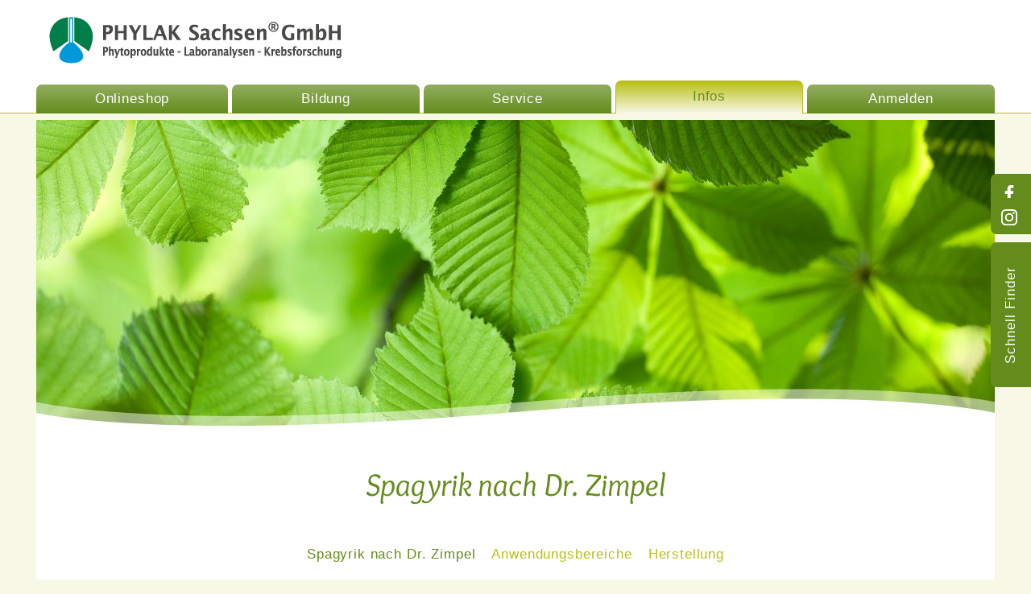

--- FILE ---
content_type: text/html; charset=utf-8
request_url: https://www.phylak.de/infos/spagyrik-nach-dr-zimpel
body_size: 8590
content:

<!DOCTYPE html>
<html xmlns="http://www.w3.org/1999/xhtml" xml:lang="de-de" lang="de-de" dir="ltr">

    <head>

    	<base href="https://www.phylak.de/infos/spagyrik-nach-dr-zimpel" />
	<meta http-equiv="content-type" content="text/html; charset=utf-8" />
	<meta name="keywords" content="Aesculus hippocastanum, test1" />
	<title>Spagyrik nach Dr. Zimpel - PHYLAK Sachsen GmbH</title>
	<link href="/templates/phylak/favicon.ico" rel="shortcut icon" type="image/vnd.microsoft.icon" />
	<link href="/plugins/system/jcemediabox/css/jcemediabox.css?1d12bb5a40100bbd1841bfc0e498ce7b" rel="stylesheet" type="text/css" />
	<link href="/plugins/system/jcemediabox/themes/standard/css/style.css?50fba48f56052a048c5cf30829163e4d" rel="stylesheet" type="text/css" />
	<link href="/templates/phylak/css/template.min.css" rel="stylesheet" type="text/css" />
	<link href="/templates/phylak/css/responsive.css" rel="stylesheet" type="text/css" />
	<link href="/modules/mod_djmegamenu/themes/default/css/djmegamenu.css" rel="stylesheet" type="text/css" />
	<style type="text/css">
		li.item-147 { display: none !important; }
		li.item-469 { display: none !important; }

	</style>
	<script src="/media/system/js/mootools-core.js" type="text/javascript"></script>
	<script src="/media/system/js/core.js" type="text/javascript"></script>
	<script src="/media/system/js/mootools-more.js" type="text/javascript"></script>
	<script src="/media/system/js/tabs.js" type="text/javascript"></script>
	<script src="/media/jui/js/jquery.min.js" type="text/javascript"></script>
	<script src="/media/jui/js/jquery-noconflict.js" type="text/javascript"></script>
	<script src="/media/jui/js/jquery-migrate.min.js" type="text/javascript"></script>
	<script src="/media/system/js/caption.js" type="text/javascript"></script>
	<script src="/plugins/system/jcemediabox/js/jcemediabox.js?0c56fee23edfcb9fbdfe257623c5280e" type="text/javascript"></script>
	<script src="/media/system/js/punycode.js" type="text/javascript"></script>
	<script src="/media/system/js/validate.js" type="text/javascript"></script>
	<script src="/media/system/js/html5fallback.js" type="text/javascript"></script>
	<script src="/templates/phylak/js/phylak.js" type="text/javascript"></script>
	<script type="text/javascript">
	window.addEvent('domready', function(){
						$$('dl#article35-tabs.tabs').each(function(tabs){
							new JTabs(tabs, {"titleSelector": "dt.tabs","descriptionSelector": "dd.tabs","useStorage": true});
						});
					});jQuery(window).on('load',  function() {
				new JCaption('img.caption');
			});JCEMediaBox.init({popup:{width:"",height:"",legacy:1,lightbox:1,shadowbox:1,resize:1,icons:1,overlay:1,overlayopacity:0.5,overlaycolor:"#000000",fadespeed:500,scalespeed:500,hideobjects:0,scrolling:"fixed",close:2,labels:{'close':'Schließen','next':'Nächstes','previous':'Vorheriges','cancel':'Abbrechen','numbers':'{$current} von {$total}'},cookie_expiry:"",google_viewer:0},tooltip:{className:"tooltip",opacity:0.8,speed:150,position:"br",offsets:{x: 16, y: 16}},base:"/",imgpath:"plugins/system/jcemediabox/img",theme:"standard",themecustom:"",themepath:"plugins/system/jcemediabox/themes",mediafallback:0,mediaselector:"audio,video"});jQuery(function($) {
			 $('1').each(function() {
				var title = $(this).attr('title');
				if (title) {
					var parts = title.split('::', 2);
					var mtelement = document.id(this);
					mtelement.store('tip:title', parts[0]);
					mtelement.store('tip:text', parts[1]);
				}
			});
			var JTooltips = new Tips($('1').get(), {"maxTitleChars": 50,"fixed": false});
		});
	</script>
	<script type="text/javascript">
		(function() {
			Joomla.JText.load({"JLIB_FORM_FIELD_INVALID":"Ung\u00fcltiges Feld:&#160;"});
		})();
	</script>

	
    <!-- mobile settings -->
    <!--<meta name="viewport" content="width=device-width, initial-scale=1">-->
    <meta name="viewport" content="width=1190">
    <!--<link rel="apple-touch-icon" href="/templates/phylak/images/apple-touch-icon.png"/>-->
	<link rel="icon" type="image/x-icon" href="/templates/phylak/images/14.png">	


<!-- Google tag (gtag.js)
<script async src="https://www.googletagmanager.com/gtag/js?id=G-EH5ZEBD94Y"></script>
<script>
  window.dataLayer = window.dataLayer || [];
  function gtag(){dataLayer.push(arguments);}
  gtag('js', new Date());

  gtag('config', 'G-EH5ZEBD94Y');
</script>
 -->
    <!-- Fonts
    <script src="//use.typekit.net/epw3cen.js"></script>
    <script>try{Typekit.load();}catch(e){}</script>
 -->
</head>
<body>	
    
    <div id="system-message-container">
	</div>
    
        
                <div id="test">
                
                                    <div class="quickfinder position-2"><div class="quickfinder-toggler">Schnell Finder</div><div class="quickfinder-item"><h3 class="">Was suchen Sie?<a class="quickfinder-close" title="">x</a></h3><ul class="nav menu">
<li class="item-584"><a href="/service/apotheken-suche" >Apotheke suchen</a></li><li class="item-585"><a href="https://shop.phylak.de/downloads/bestellscheine/" >Bestellschein</a></li><li class="item-588"><a href="/app" >PHYLAK APP</a></li><li class="item-586"><a href="/service/kontakt" >Kontakt</a></li></ul>
</div></div>
                                
                                    <div class="socialicon facebook position-1">
<p><a href="https://www.facebook.com/phylak.sachsen" target="_blank"><img src="/images/icons/icon-30-facebook.png" alt="Facebook Icon" /></a></p></div><div class="socialicon instagram position-3">
<p><a href="https://www.instagram.com/phylak_sachsen_gmbh/" target="_blank" rel="noopener noreferrer"><img src="/images/icons/icon-30-instagram.png" alt="Instagram Icon" /></a></p></div>
                                
            </div>
        
    <div class="area header ">
        <div class="header-line"></div>
        <div class="wrapper">
            
            <div class="inner-wrapper" id="nav">

            <nav class="nav-collapse" id="menu">
                	
			<span class="  cols-5 first" >
			<a class="menu-item" href="https://shop.phylak.de" >
				Onlineshop			</a>
		</span>
	
		
	
	
	
		
			<span class="  cols-3" >
			<a class="menu-item" href="https://shop.phylak.de/weiterbildung/" >
				Bildung			</a>
		</span>
	
		
	
	
	
		
		
		<span class=" menu-toggler cols-4">
			<span class="menu-item"  >
				Service			</span>
		</span>
	
		
	
	
	
	<div class="menu-dropdown test cols-4 multiple_cols subcols3"><div class="menu-dropdown-inner"><div class="menu-close"></div><div class="menu-column first colspan-1"><div class="submenu"><h3>Wo gibt es unsere Produkte?</h3>
			
			<span  >
			<a class="menu-item" href="/service/apotheken-suche" >
				Apotheke suchen			</a>
		</span>
	
		
	
	
	
	<p>- - -</p>
	</div></div><div class="menu-column colspan-1"><div class="submenu"><h3>Fragen?</h3>
			
			<span  >
			<a class="menu-item" href="/service/faq" >
				Häufige Fragen			</a>
		</span>
	
		
	
	
	
		
			<span  >
			<a class="menu-item" href="https://shop.phylak.de/downloads/" >
				Downloads			</a>
		</span>
	
		
	
	
	
		
			<span  >
			<a class="menu-item" href="/service/kontakt" >
				Kontakt			</a>
		</span>
	
		
	
	
	
		
			<span  >
			<a class="menu-item" href="https://shop.phylak.de/account#hide-registration" >
				Login			</a>
		</span>
	
		
	
	
	
	</div></div><div class="menu-column colspan-1"><div class="submenu"><h3>PHYLAK APP</h3>
			
			<span  >
			<a class="menu-item" href="/service/information" >
				Informationen			</a>
		</span>
	
		
	
	
	
	</div></div></div></div>	
		
		<span class="active menu-toggler cols-4">
			<span class="menu-item"  >
				Infos			</span>
		</span>
	
		
	
	
	
	<div class="menu-dropdown test cols-4 multiple_cols subcols4"><div class="menu-dropdown-inner"><div class="menu-close"></div><div class="menu-column first colspan-1"><div class="submenu"><h3>Aktuelles</h3>
				<div class="moduletable">
						
	<span>
		<a class="menu-item" href="/infos/neuigkeiten/194-heidelbeere">
	
            11.09.2025 | <strong>Die Heidelbeere (Vaccinium myrtillus) - die Beere der inneren Weisheit und der Transformation -</strong>

		</a>
	</span>
	<span>
		<a class="menu-item" href="/infos/neuigkeiten/193-thymian">
	
            11.08.2025 | <strong>Der Echte Thymian  (Thymus vulgaris) - das wohlduftende Kraut des Mutes und des Selbstvertrauens</strong>

		</a>
	</span>
	<span>
		<a class="menu-item" href="/infos/neuigkeiten/192-kamille">
	
            16.07.2025 | <strong>Die Echte Kamille  (Matricaria chamomilla) - die Blume des Sonnengottes</strong>

		</a>
	</span>
	<span>
		<a class="menu-item" href="/infos/neuigkeiten/191-pfefferminze">
	
            12.06.2025 | <strong>Die Pfefferminze (Mentha piperita) - das grüne Geschenk von Mutter Erde</strong>

		</a>
	</span>
	<span>
		<a class="menu-item" href="/infos/neuigkeiten/190-waldmeister">
	
            09.05.2025 | <strong>Der Waldmeister  (Galium odoratum) - das Kraut der Herzlichkeit</strong>

		</a>
	</span>
		</div>
	<p>- - -</p>
		
			<span  >
			<a class="menu-item" href="/infos/alle-anzeigen" >
				alle anzeigen			</a>
		</span>
	
		
	
	
	
	</div></div><div class="menu-column colspan-1"><div class="submenu"><h3>Phylak Spagyrik</h3>
			
			<span class="active  " >
			<a class="menu-item" href="/infos/spagyrik-nach-dr-zimpel" >
				Spagyrik nach Dr. Zimpel			</a>
		</span>
	
		
	
	
	
		
			<span  >
			<a class="menu-item" href="/infos/spagyrische-kosmetik" >
				Spagyrische Kosmetik			</a>
		</span>
	
		
	
	
	
		
			<span  >
			<a class="menu-item" href="/infos/qualitaetskontrolle" >
				Qualitätskontrolle			</a>
		</span>
	
		
	
	
	
		
			<span  >
			<a class="menu-item" href="/app" >
				PHYLAK APP			</a>
		</span>
	
		
	
	
	
	</div></div><div class="menu-column colspan-1"><div class="submenu"><h3>Unternehmen</h3>
			
			<span  >
			<a class="menu-item" href="/infos/ueber-uns" >
				Über uns			</a>
		</span>
	
		
	
	
	
		
			<span  >
			<a class="menu-item" href="/infos/jobs" >
				Jobs			</a>
		</span>
	
		
	
	
	
	</div></div><div class="menu-column colspan-1"><div class="submenu"><h3>Partnerseiten</h3>
			
		<span  >
			<a class="menu-item" href="https://www.herz-verbunden.com"  target="_blank">
				Herz-Verbunden. Tierkommunikation.			</a>
		</span>
	
	</div></div><div class="menu-column colspan-1"><div class="submenu"></div></div></div></div>	
			<span class="  cols-4" >
			<a class="menu-item" href="https://shop.phylak.de/account#hide-registration" >
				Anmelden			</a>
		</span>
	
		
	
	
	
	

            </nav>
                
                            <div class="brand">
                    <a href="/" title="">
                        <img src="https://www.phylak.de/images/phylak_logo_de-DE_PANTONE.png" alt="Logo der PHYLAK Sachsen GmbH" />
                    </a>
                </div>
            	 
            </div>
        </div>

    </div>
	
		<div class="area main cols-3">
            
            <div class="wrapper">
                
                                <div class="inner-wrapper banner">
                    
                    
<div class="djslider-loader">

    <div class="djslider">
        
		<div class="slider-container">

            
                            
                    
                                                                        

								<img src="https://www.phylak.de/images/banners/03-aesculus-hippocastanum.jpg" alt="Aesculus hippocastanum" />							


                
                    </div>
    </div>
</div>


                </div>
                              
                <div class="inner-wrapper">
                    
                    <div class="item-page ">
    
	
	    
	
		<h1>
												Spagyrik nach Dr. Zimpel									</h1>
						
		
   

	
	
		
							
		 <dl class="tabs" id="article35-tabs"><dt style="display:none;"></dt><dd style="display:none;">  </dd><dt class="tabs article35-tabs1"><span><h3><a href="javascript:void(0);">Spagyrik nach Dr. Zimpel</a></h3></span></dt><dd class="tabs"> 
<p><strong><em>"Der Weise braucht nicht krank gewesen zu sein,&nbsp;um den Wert der Gesundheit zu erkennen."</em></strong><br />(Arabisches Sprichwort)</p>
<p>Die Spagyrik ist ein bedeutender Bestandteil unter den natürlichen Heilmitteln.&nbsp;Ebenso wie die Phytotherapie, die Homöopathie, die Bachblüten, die Schüssler-Salze und die Spurenelemente vereint die Spagyrik nach Dr. Zimpel Potentiale all dieser Therapien, stellt aber vor allem ein in sich geschlossenes System dar, das sich an der Suche nach der tief liegenden Ursache von Krankheiten orientiert.</p>
<p>Im Mittelpunkt dieses therapeutischen Systems stehen die aus Pflanzen gewonnenen spagyrischen Essenzen. Diese erhalten im Laufe des Herstellungsprozesses ein grosses energetisches Potential.</p>
<p>Für den Anwender der Spagyrik ist die Pflanze nicht nur die Quelle mannigfaltiger Inhaltsstoffe, aus denen pflanzliche Arzneimittel gewonnen werden können, sondern besitzt auch eine verborgene therapeutische Kraft, die im Innern der Pflanze ruht. Durch einen komplexen, aus der Alchemie hervorgegangenen Prozess kann diese Kraft enthüllt und zur Entfaltung gebracht werden.</p>
<p>Unser Sortiment an spagyrischen Arzneimitteln umfasst mehr als 100 spagyrische Essenzen und 3 Fertigmischungen.&nbsp;Die Essenzen sind als Tropfen erhältlich in den Größen 50 ml, 100 ml,&nbsp;250 ml, 500 ml und 1&nbsp;Liter. Die Essenzen sind apothekenpflichtig.</p>
<p><a href="/component/certificates/?view=assortment&amp;Itemid=332" class="button">Sortiment</a></p>
<hr />
<p>&nbsp;</p>
<div class="width-40">
<p><img src="/images/Carl_Friedrich_Zimpel.jpg" alt="" /></p>
</div>
<div class="width-60">
<h3>Dr. Carl-Friedrich Zimpel</h3>
<p>Dr. Carl-Friedrich Zimpel ist der&nbsp;Begründer des Zimpelschen Heilsystems der Spagyrik.<br /><br />* 11. Dezember 1801 in Sprottau, Niederschlesien<br />† 26. Juni 1879 in Pozzuoli, Kampanien</p>
</div>
 </dd><dt class="tabs article35-tabs2"><span><h3><a href="javascript:void(0);">Anwendungsbereiche</a></h3></span></dt><dd class="tabs"> 
<p>Die Phylak Spagyrik verfügt über ein breites Anwendungsspektrum. Das Grundprinzip ist stets, den aus dem Gleichgewicht geratenen Körper mit Hilfe der Heilkraft von individuellen pflanzlichen Mischungen in den gesunden Zustand zurückzuführen.</p>
<p>Spagyrik kann bei sehr vielen Krankheiten Linderung schaffen, sowohl bei akuten als auch bei chronischen Leiden. Zudem eignet sich die Spagyrik sehr gut für eine prophylaktische Behandlung.</p>
<p>Diese naturbewusste Therapie weicht also ganz wesentlich vom blossen Bekämpfen eines bestimmten Symptoms ab. Ziel ist es, die Ursache der Beschwerden aufzuspüren und dort mit der Behandlung anzusetzen. Das eigentliche Krankheitsproblem soll sozusagen beim "Schopfe" gepackt werden.</p>
<p>In Abhängigkeit der Krankheitssymptome und der Spezifika des Patienten kann eine individuelle spagyrische Mischung zusammengestellt werden.</p>
<p>&nbsp;</p>
<h3>Wir legen besonderen Wert darauf, ganzheitlich auf drei Ebenen zu arbeiten:</h3>
<ul>
<li>Körper&nbsp;(physisch-symptomatisch)</li>
<li>Seele&nbsp;(emotionell)</li>
<li>Geist&nbsp;(mental-spirituell)&nbsp;</li>
</ul>
<p>&nbsp;</p>
<h3>Anwendungsgebiete</h3>
<p>Rückmeldungen und Einzelfallbeschreibungen zur Anwendung unserer spagyrischen Arzneimittel können uns jederzeit gern mitgeteilt werden. <a href="/service/kontakt" class="link">Kontakt</a></p>
<h2 class="accordion-title">Ursächliche Behandlung</h2>
<div class="accordion-item">
<p>Die Ursache von bestimmten Beschwerden muss sich nicht immer an einer Körperstelle befinden, an der sich die Symptome bemerkbar machen. Im Folgenden soll anhand von wenigen Beispielen gezeigt werden, welche Zusammenhänge zwischen verschiedenen Organsystemen im Körper bestehen und&nbsp;welchen Einfluss emotionale und seelische Leiden auf die körperliche Gesundheit haben.</p>
<p>Bereits in der chinesischen Medizin wird die Verbindung zwischen Gebärmutter und Schilddrüse beschrieben. Die Schilddrüse gilt als das „Auge" der Gebärmutter. So kommt es nicht selten nach einer Erkrankung der Gebärmutter zu Funktionsstörungen der Schilddrüse. Kopfschmerz kann beispielsweise ein Zeichen für eine zu hohe Leberbelastung oder hormonelle Störungen sein (z. B. Unverträglichkeit gegenüber hormonellen Verhütungsmitteln). Ein Mangel an bestimmten Mineralien im Körper, zum Beispiel Eisenmangel, kann aufgrund einer übermässigen Belastung durch Schwermetalle hervorgerufen werden. Die Haut ist nicht nur unser grösstes Ausscheidungsorgan, sondern sie ist auch der Spiegel unseres seelischen Wohlbefindens. Unverarbeitete seelische Belastungen, wie zum Beispiel die Trennung von einer nahe stehenden Person, können sich beispielsweise in Form eines Ekzems oder der Schuppenflechte manifestieren.&nbsp;Verstopfung kann nicht nur aufgrund von Darmträgheit auftreten, sondern kann auch vorliegen, wenn eine Person im übertragenen Sinne des Wortes nicht „loslassen" kann.</p>
</div>
<h2 class="accordion-title">Chronische Krankheiten</h2>
<div class="accordion-item">
<p>Die Spagyrik nach Dr. Zimpel hat sich bei der Behandlung verschiedenster chronischer Krankheiten bestens bewährt. Auch bei Langzeiteinnahme sind bisher keine unerwünschten Nebenwirkungen beobachtet worden.&nbsp;Aufgrund des spezifischen Herstellungsverfahrens und bei Respektierung der vorgeschriebenen Einnahmedosierung sind diese Heilmittel im Normalfall sehr gut verträglich.</p>
</div>
<h2 class="accordion-title">Prophylaktische Massnahmen</h2>
<div class="accordion-item">
<p>Die Spagyrik eignet sich ebenfalls sehr gut, die körpereigenen Abwehrkräfte zu steigern, ob nun aus prophylaktischen Gründen oder als begleitende und unterstützende Massnahme bei der Behandlung akuter und chronischer Krankheiten. Die Spagyrik&nbsp;berücksichtigt stärker, dass jeder Mensch individuell ist und es nicht immer möglich ist, ein sogenanntes universelles Medikament für jede Krankheit zu haben.</p>
</div>
<p>&nbsp;</p>
<h3>Beispiele</h3>
<h2 class="accordion-title">für körperliche&nbsp;Arzneimittelbilder</h2>
<div class="accordion-item">
<ul>
<li>Allergien</li>
<li>Burn-Out-Syndrom</li>
<li>Dreimonatskoliken</li>
<li>Entgiftungskur bei Osteoporose oder Demineralisierung</li>
<li>Flugzeugreise: Strahlenschutz, Keime der Belüftungs- und Klimaanlage, Thrombose</li>
<li>Folgen von Impfungen</li>
<li>Hormonelles Gleichgewicht</li>
<li>Hyperaktive Kinder</li>
<li>Hypochondrie</li>
<li>Immunstimulanz&nbsp;(Rekonvaleszenz)</li>
<li>Normalisierung des Cholesterin- bzw. Triglyceridspiegels, Schutz des Herz-Kreislauf-Systems</li>
<li>Schutz vor Strahlentherapie</li>
<li>Unerfüllter Kinderwunsch</li>
<li>Unterstützung für die junge Mutter während bzw. nach der Geburt</li>
</ul>
</div>
<h2 class="accordion-title">für energetische Arzneimittelbilder</h2>
<div class="accordion-item">
<ul>
<li>CHEVAL*: Energie, Kraft, um „aufzutauchen"</li>
<li>DHEAA*: Den hormonellen Einfluss auf unseren Charakter und unseren physikalischen Körper mildern</li>
<li>ICM*: Loslassen</li>
<li>MARIA*: Sicherheit, Vertrauen&nbsp;und Gedächtnis (bei Prüfungen)</li>
<li>MUM*: Schutz vor unseren&nbsp;Schwächen, Enthüllung unserer&nbsp;Stärken</li>
<li>SCARPP*: Innere Festung,&nbsp;energetische Verstärkung in&nbsp;schwierigen Situationen mit tief&nbsp;in uns verankerten Ängsten</li>
<li>SOS*: Sich verloren fühlen,&nbsp;Trauer, Hoffnungslosigkeit</li>
<li>SYMBIOSE*: Harmonische&nbsp;Beziehungen zwischen zwei&nbsp;oder mehreren Personen&nbsp;begünstigen</li>
<li>TRAUER*: Trauer, Schmerz,&nbsp;Kummer</li>
<li>TRICYAN*: Öffnung,&nbsp;Kommunikation, Gute Laune</li>
<li>VVVPOM*: Energetische&nbsp;Unterstützung bei Autoimmunkrankheiten</li>
<li>YICATCHY*: Den Sinn der Krankheit verstehen, verantwortungsbewußt und zum&nbsp;Akteur der eigenen Heilung&nbsp;werden</li>
</ul>
<p class="small">* entspricht den Bezeichnungen energetischer Mischungsvorschläge</p>
</div>
 </dd><dt class="tabs article35-tabs3"><span><h3><a href="javascript:void(0);">Herstellung</a></h3></span></dt><dd class="tabs"> 
<p>Das Besondere unserer spagyrischen Essenzen liegt im Herstellungsverfahren&nbsp;nach Dr. Zimpel.&nbsp;Mit diesem Verfahren werden ätherische Öle, Aromastoffe und pflanzeneigene Mineralstoffe sowie Spurenelemente gewonnen. Dadurch enthalten die spagyrischen Essenzen sowohl organische als auch anorganische Stoffe. Durch die verschiedenen Stufen der Herstellung wird die ganze Kraft und Energie der Pflanze genutzt.&nbsp;Die Inhaltsstoffe der Essenzen lassen sich mit moderner analytischer Technologie nachweisen. Die geforderte Qualität ist für jede Essenz belegbar.</p>
<p>&nbsp;</p>
<h3>Die drei wesentlichen Stufen</h3>
<h2 class="accordion-title">1. die Gärung</h2>
<div class="accordion-item">
<p>Die Pflanzen werden mit Wasser und Hefe einer Gärung (Fermentation) unterzogen, die die erste Stufe in der Herstellung einer spagyrischen Essenz darstellt. Dieser Prozess dauert je nach Pflanze mehrere Tage bis Wochen an. Während des Gärprozesses werden ätherische Öle freigesetzt, und es entwickeln sich die für die Pflanzen charakteristischen Aromastoffe. Es entsteht pflanzeneigener Alkohol, der sich auf das Gärgut stabilisierend auswirkt. Strukturelle Veränderungen des Pflanzenmaterials unter Beteiligung der Hefe während der Fermentation haben die Bildung von neuen Stoffen zur Folge.</p>
</div>
<h2 class="accordion-title">2. die Destillation</h2>
<div class="accordion-item">
<p>Die Pflanzenmasse wird der Wasserdampfdestillation unterzogen, eine schonende und milde Form der Destillation. Dabei werden auch Aromastoffe und der pflanzeneigene Alkohol gewonnen. Nach Erhalt einer vorgeschriebenen Destillatmenge wird diese Herstellungsstufe beendet. Zur Stabilisierung des Destillats erfolgt eine zusätzliche Alkoholzugabe. Das Destillat zeichnet sich oft durch ein angenehmes Aroma aus, bedingt auch durch den vorangegangenen Gärprozess.</p>
</div>
<h2 class="accordion-title">3. die Veraschung</h2>
<div class="accordion-item">
<p>Als weitere Herstellungsstufe wird der Destillationsrückstand verascht. Das Ziel der Veraschung (Kalzinierung) ist es, die pflanzeneigenen&nbsp;Mineralsalze und Spurenelemente, also die anorganischen Bestandteile, aus der Pflanzenmasse zu gewinnen. Diese werden anschliessend im Destillat gelöst und überschüssige Salze mittels Filtration&nbsp;abgetrennt.</p>
</div>
<p>&nbsp;</p>
<h3>Das Material</h3>
<p>Für die Herstellung unserer spagyrischen Essenzen werden nach Möglichkeit frische Heilpflanzen verwendet.&nbsp;Bei unseren Pflanzen legen wir großen Wert auf <a href="/component/content/?id=17&amp;Itemid=135">biologischen Anbau</a>.&nbsp;</p>
<p>Unsere Pflanzen werden generell einer strengen <a href="/infos/qualitaetskontrolle">Eingangskontrolle</a> unterzogen, bevor sie zur Weiterverarbeitung freigegeben werden.</p> </dd></dl>

	
						 </div>

                    

                </div>
			
            </div>
        </div>
    
                <div class="area bottom cols-3">
            
            <div class="wrapper">
                <div class="inner-wrapper">
                
<div class="item bottomnav colspan-1">
    <div class="inner-item">
        <a href="/service/apotheken-suche" ><span class="menu-icon"><img src="/images/icons/icon-70-drugstores.png" alt="Apotheken-Suche" /></span>Apotheken-Suche</a>
    </div>
</div>
<div class="item bottomnav colspan-1">
    <div class="inner-item">
        <a href="https://shop.phylak.de/account#hide-registration" ><span class="menu-icon"><img src="/images/icons/icon-70-customers.png" alt="Login PHYLAK Shop" /></span>Login PHYLAK Shop</a>
    </div>
</div>
<div class="item bottomnav colspan-1">
    <div class="inner-item">
        <a href="/app" ><span class="menu-icon"><img src="/images/icons/icon-70-app.png" alt="PHYLAK APP" /></span>PHYLAK APP</a>
    </div>
</div>

                </div>
            </div>
            
		</div>
        		
		        <div class="area footer cols-2">
            <div class="wrapper">
                <div class="inner-wrapper">
                <div class="item colspan-1"><div class="inner-item"><h2>Wichtige Links</h2><ul class="nav menu" id="footernav1">
<li class="item-101"><a href="/" >Startseite</a></li><li class="item-110"><a href="/impressum" >Impressum</a></li><li class="item-151"><a href="/datenschutz" >Datenschutz</a></li><li class="item-152"><a href="/agb" >AGB</a></li><li class="item-284"><a href="/infos/ueber-uns" >Unternehmen</a></li><li class="item-285"><a href="/infos/jobs" >Jobs</a></li></ul>
</div></div><div class="item colspan-1"><div class="inner-item"><h2>Sie haben Fragen?</h2><ul class="nav menu" id="footernav2">
<li class="item-286 divider"><span class="separator">
	Sie haben Fragen zu unseren Bildungsangeboten oder Produkten? Rufen Sie uns an oder schreiben Sie uns.</span>
</li><li class="item-282"><a href="/service/faq" >FAQ</a></li><li class="item-283"><a href="/service/kontakt" >Kontakt</a></li></ul>
</div></div>
                    
                                        <div class="footerbrand">
                        <a href="/" title="">
                            <img src="https://www.phylak.de/images/phylak_icon_CMYK_white.png" alt="" />
                        </a>
                    </div>
                                    </div>
            </div>
        </div>
			
	</div>

 
<script id="dacs" src="https://download.digiaccess.org/digiaccess" defer></script>    
</body>
</html>

--- FILE ---
content_type: text/css
request_url: https://www.phylak.de/templates/phylak/css/template.min.css
body_size: 47428
content:
@font-face{font-display:swap;font-family:'Overlock';font-style:normal;font-weight:400;src:url(/fonts/overlock-v17-latin_latin-ext-regular.woff2) format('woff2')}@font-face{font-display:swap;font-family:'Overlock';font-style:italic;font-weight:400;src:url(/fonts/overlock-v17-latin_latin-ext-italic.woff2) format('woff2')}@font-face{font-display:swap;font-family:'Overlock';font-style:normal;font-weight:700;src:url(/fonts/overlock-v17-latin_latin-ext-700.woff2) format('woff2')}@font-face{font-display:swap;font-family:'Overlock';font-style:italic;font-weight:700;src:url(/fonts/overlock-v17-latin_latin-ext-700italic.woff2) format('woff2')}@font-face{font-display:swap;font-family:'Overlock';font-style:normal;font-weight:900;src:url(/fonts/overlock-v17-latin_latin-ext-900.woff2) format('woff2')}@font-face{font-display:swap;font-family:'Overlock';font-style:italic;font-weight:900;src:url(/fonts/overlock-v17-latin_latin-ext-900italic.woff2) format('woff2')}html,body{width:100%;margin:0;padding:0;-webkit-text-size-adjust:none;-webkit-box-sizing:border-box;-moz-box-sizing:border-box;-ms-box-sizing:border-box;box-sizing:border-box}body{background-color:#f8f8e7;color:#303030;font-family:"museo-sans",sans-serif;font-size:15px;line-height:25px;font-weight:300}#mxcpr{display:none}.no-margin{margin:0!important}div#system-message-container,div.alert{float:left;clear:left;width:100%;padding:0;margin:0;-webkit-box-sizing:border-box;-moz-box-sizing:border-box;-ms-box-sizing:border-box;box-sizing:border-box}div#system-message-container{position:fixed;top:20%;left:50%;z-index:3000;width:600px;margin:0 0 0 -300px}div.alert{padding:30px 40px 25px 40px;opacity:.95;background-color:#303030;border-radius:7px;color:#fff;font-weight:500;text-align:left;background-image:url(../images/icon-30-close.png);background-repeat:no-repeat;background-position:560px 10px;cursor:pointer}div#system-message-container h3{display:none}div#system-message-container p{margin:0 0 5px 0!important;padding:0!important}div.area{position:relative;width:100%;float:left;clear:left;padding:0;margin:0;-webkit-box-sizing:border-box;-moz-box-sizing:border-box;-ms-box-sizing:border-box;box-sizing:border-box}div.wrapper{max-width:1190px;width:100%;padding:0;margin:0 auto 0 auto}div.inner-wrapper{position:relative;float:left;clear:left;width:100%;height:auto;padding:0 40px 0 40px;margin:0;-webkit-box-sizing:border-box;-moz-box-sizing:border-box;-ms-box-sizing:border-box;box-sizing:border-box}div.area.header{position:relative;border-bottom:1px #b9bf15 solid;min-height:140px;background-color:#fff}div.header-line{position:absolute;top:140px;left:0;z-index:800;width:100%;height:1px;background-color:#b9bf15;padding:0;margin:0}div.area.header div.inner-wrapper{padding:100px 0 0 0;line-height:35px;vertical-align:top}div.area.main{margin:8px 0 0 0}div.area.main div.inner-wrapper{padding:50px 40px 100px 40px;min-height:600px;background-color:#fff}div.area.main div.inner-wrapper.banner{min-height:0;padding:0}div.area.bottom div.inner-wrapper{background-color:#f1f2cf}div.area.footer{color:#fff;margin:0 0 15px 0}div.area.footer p,div.area.footer h2{color:#fff}.footer .item{box-sizing:border-box}div.area.footer div.inner-wrapper{padding:20px 40px 30px 40px;background-color:#b9bf15}div.area.main div.inner-wrapper.divider,div.area.footer div.inner-wrapper.divider{background-color:#fff0!important}.pull-left{float:left!important;clear:none!important;text-align:left}.pull-right{float:right!important;clear:none!important;text-align:right}.pull-center{float:left!important;clear:none!important;text-align:center;width:100%}.colspan-1,.colspan-2,.colspan-3,.colspan-4{float:left;clear:none;margin:0;padding:0 20px 0 20px;-webkit-box-sizing:border-box;-moz-box-sizing:border-box;-ms-box-sizing:border-box;box-sizing:border-box}.cols-1 .colspan-1,.cols-2 .colspan-2,.cols-3 .colspan-3{width:100%}.cols-2 .colspan-1,.cols-3 .colspan-1,form.cols-2 .colspan-1{width:50%}.cols-3 .colspan-1{width:33.333%}.cols-3 .colspan-2{width:66.666%}.cols-4 .colspan-1{width:25%}.cols-5 .colspan-1{width:20%}.cols-6 .colspan-1{width:16.666%}.products-new .colspan-1{float:none;clear:none;display:inline-block}span.jcemediabox-zoom-image{width:30px!important;height:30px!important;right:0!important;left:auto!important;background-image:url(../images/icon-30-search-white.png)!important;background-position:bottom left!important}div.shop-product-image span.jcemediabox-zoom-image{background-image:url(../images/icon-30-search.png)!important}div.shop-product-image span.jcemediabox-zoom-image:hover{background-position:top left!important}div.shop-more,div.shop-price{margin-top:20px}#jcemediabox-popup-caption p{float:none!important}#jcemediabox-popup-caption{padding-bottom:0px!important}div.brand{max-height:70px;width:auto;position:absolute;left:-5px;top:0;float:left;clear:left;padding:0;margin:0}div.brand.divider{top:30px}div.footerbrand{width:100%;float:left;clear:left;padding:0;margin:0;text-align:center}div.footerbrand>a{opacity:.2;-moz-transition-property:opacity;-moz-transition-duration:0.4s;-webkit-transition-property:opacity;-webkit-transition-duration:0.4s;-o-transition-property:opacity;-o-transition-duration:0.4s;transition-property:opacity;transition-duration:0.4s}div.footerbrand>a:hover{opacity:.7}div.brand a,div.brand img{height:auto;max-width:100%;float:left;clear:none;padding:0;margin:0}p.logout{line-height:40px;margin:0}#test{position:fixed;top:30%;right:0;z-index:899;padding:0;margin:0;width:50px}div.socialicon{position:absolute;top:0;left:0;z-index:900;float:left;clear:left;margin:0;padding:0;background-color:#648c1c;width:100%;min-height:45px;border-top-left-radius:7px;border-bottom-left-radius:7px}div.socialicon p,div.socialicon a{float:left;clear:left;padding:0;margin:0;width:45px;line-height:45px;text-align:center}div.socialicon img{display:inline-block;float:none;clear:none;vertical-align:middle}div.quickfinder{position:absolute;top:0;right:0;overflow:visible;z-index:900;float:left;clear:left;padding:0 0 0 50px;margin-right:-1000px;-webkit-box-sizing:border-box;-moz-box-sizing:border-box;-ms-box-sizing:border-box;box-sizing:border-box;-moz-transition-property:margin-right;-moz-transition-duration:0.4s;-webkit-transition-property:margin-right;-webkit-transition-duration:0.4s;-o-transition-property:margin-right;-o-transition-duration:0.4s;transition-property:margin-right;transition-duration:0.4s;transition-timing-function:ease-in-out;transition-delay:0.0s}#test .position-1{top:0!important}#test .position-3{top:30px!important}#test .position-2{top:85px!important}div.quickfinder.active{margin:0!important}div.quickfinder h3{font-size:20px;color:#fff;margin:0 0 25px 0}div.quickfinder div.quickfinder-toggler{position:absolute;top:180px;left:0;float:left;clear:none;padding:0;margin:0;background-color:#648c1c;color:#fff;font-size:17px;font-weight:400;letter-spacing:1px;line-height:50px;cursor:pointer;width:180px;height:50px;text-align:center;border-top-right-radius:7px;border-top-left-radius:7px;transform-origin:left top;-webkit-transform-origin:left top;-moz-transform:rotate(-90deg);-ms-transform:rotate(-90deg);-o-transform:rotate(-90deg);-webkit-transform:rotate(-90deg);transform:rotate(-90deg);-webkit-box-sizing:border-box;-moz-box-sizing:border-box;-ms-box-sizing:border-box;box-sizing:border-box}div.quickfinder div.quickfinder-item{float:left;clear:none;padding:30px 40px 30px 40px;margin:0;background-color:#648c1c;color:#fff;min-width:260px;-webkit-box-sizing:border-box;-moz-box-sizing:border-box;-ms-box-sizing:border-box;box-sizing:border-box}div.quickfinder a.quickfinder-close{position:absolute;right:25px;top:29px;color:#fff}div.quickfinder div.quickfinder-item ul,div.quickfinder div.quickfinder-item ul li{float:left;clear:left;padding:0;margin:0;list-style-type:none}div.quickfinder div.quickfinder-item ul li a{float:left;clear:left;color:#fff;font-size:17px;line-height:22px;margin:0 0 12px 0;padding:0}div.quickfinder div.quickfinder-item ul li a:before{content:"› ";font-size:18px}div.quickfinder div.quickfinder-item ul li a:hover,div.quickfinder a.quickfinder-close:hover{opacity:.5}div#sidebar{position:fixed;top:20%;right:0;overflow:visible;z-index:900;float:left;clear:left;padding:0;margin:0;height:40px;width:45px}div.sidebar-item{position:relative;left:0;top:0;overflow:hidden;float:left;clear:left;padding:0;margin:0 0 10px 0;height:100%;min-height:40px;width:45px;-webkit-box-sizing:border-box;-moz-box-sizing:border-box;-ms-box-sizing:border-box;box-sizing:border-box}div.sidebar-item p,div.sidebar-item a,div.sidebar-item img{float:left;clear:left;margin:0;padding:0}div.sidebar-item input{margin:0}div.sidebar-item select{width:100%}div.sidebar-inner{position:absolute;left:0;top:0;float:left;clear:left;padding:0;margin:0;width:340px}div.sidebar-icon,div.sidebar-content{float:left;clear:none;margin:0;-webkit-box-sizing:border-box;-moz-box-sizing:border-box;-ms-box-sizing:border-box;box-sizing:border-box}div.sidebar-icon{background-color:#b9bf15;border-top-left-radius:3px;border-bottom-left-radius:3px;cursor:pointer;padding:5px 10px 5px 5px;width:45px;height:40px;font-size:17px;line-height:30px;text-align:center;font-weight:700;color:#fff;text-transform:uppercase;-moz-transition-property:background;-moz-transition-duration:0.4s;-webkit-transition-property:background;-webkit-transition-duration:0.4s;-o-transition-property:background;-o-transition-duration:0.4s;transition-property:background;transition-duration:0.4s}div.sidebar-icon:hover,div.sidebar-item.active div.sidebar-icon{background-color:#648c1c}div.sidebar-content{width:295px;padding:5px 15px 5px 5px;background-color:#648c1c}ul#footernav1,ul#footernav2,ul#subnav{position:relative;float:left;clear:none;width:100%;padding:0;margin:0}ul#subnav{border-top:1px #9aa700 solid;margin:0 0 20px 0}ul#footernav1 li,ul#footernav2 li,ul#subnav li{width:100%;float:left;clear:none;display:block;padding:0;margin:0}ul#footernav1 li,ul#footernav2 li{float:left;clear:left;width:100%}ul#footernav1 li.divider,ul#footernav2 li.divider{margin:0 0 20px 0}ul#footernav1 li>a,ul#footernav2 li>a{text-align:left;margin:0;font-size:14px;padding:0;color:#fff;text-transform:uppercase;letter-spacing:.05em;font-weight:300}ul#subnav li a{float:left;clear:left;border-bottom:1px #9aa700 solid;line-height:40px!important;width:100%!important;padding:0 20px 0 20px;-webkit-box-sizing:border-box;-moz-box-sizing:border-box;-ms-box-sizing:border-box;box-sizing:border-box}ul#footernav1 li>a.last,ul#footernav2 li>a.last{margin:0;padding:0;border:0}ul#footernav1 li:active a,ul#footernav2 li:active a,ul#footernav1 li:hover a,ul#footernav2 li:hover a,ul#subnav li a.active{color:#648c1c}div.bread{width:100%;float:left;clear:left;margin:0 0 45px 0;font-size:13px;line-height:20px;color:#303030;font-weight:100;text-transform:uppercase;padding:0 25px 0 25px;-webkit-box-sizing:border-box;-moz-box-sizing:border-box;-ms-box-sizing:border-box;box-sizing:border-box;text-align:center}div.bread a{color:#303030}div.bread a:hover{color:#648c1c}div.bread a.pathway:after{content:"  ‹  ";font-size:17px;color:#303030}div.djslider-loader{width:100%;height:auto;float:left;clear:left;padding:0!important;margin:0;background-image:url(../images/loader.gif);background-repeat:no-repeat;background-position:center center;-webkit-box-sizing:border-box;-moz-box-sizing:border-box;-ms-box-sizing:border-box;box-sizing:border-box;background-color:#fff0}div.djslider{position:relative;width:100%;float:left;clear:left;padding:0;margin:0;z-index:100;background-color:#fff0}div.djslider div.info{position:absolute;bottom:60px;right:15px;width:30px;height:30px;float:left;clear:left;padding:0;margin:0;z-index:999;background-image:url(../images/icon-30-notice.png);background-repeat:no-repeat;background-position:top center;opacity:.4}div.djslider div.slider-container{float:left;clear:left;width:100%;padding:0;margin:0}div.djslider div.slider-container ul{float:left;height:auto}div.djslider div.slider-container ul li{list-style-type:none;float:left;height:auto;margin:0!important}div.djslider div.slider-container ul li>img,div.djslider div.slider-container>img{float:left;width:100%!important;padding:0;margin:0;-webkit-box-sizing:border-box;-moz-box-sizing:border-box;-ms-box-sizing:border-box;box-sizing:border-box}div.djslider div.slide-desc{position:absolute;top:0;left:0;z-index:102;float:left;clear:left;padding:40px 40px 0 40px;margin:0;width:100%!important;-webkit-box-sizing:border-box;-moz-box-sizing:border-box;-ms-box-sizing:border-box;box-sizing:border-box}div.djslider div.slide-text{float:left;clear:left;padding:0 0 0 0;margin:0;height:auto;-webkit-box-sizing:border-box;-moz-box-sizing:border-box;-ms-box-sizing:border-box;box-sizing:border-box;width:50%}div.djslider div.slide-text.divider{background-color:rgb(255 255 255 / .9);padding:30px;border-radius:4px}div.djslider div.slide-text h2{font-size:32px;line-height:36px;text-align:left}div.djslider div.slide-text h2.pull-left{text-align:left}div.djslider div.slide-text h1{margin:0 0 20px 0}div.djslider a.slide-link{position:absolute;left:10%;top:0;z-index:105;width:80%;height:100%;padding:0;margin:0}div.load-buttons{width:100%;position:absolute;top:100%!important;left:0!important;z-index:999;float:left;clear:left;padding:0;margin:0;text-align:center}div.load-buttons>span.load-button{display:inline-block;width:8px;height:8px;margin:0 4px 0 4px;border-radius:20px;border:1px #fff solid;box-shadow:none;opacity:1;-webkit-box-sizing:border-box;-moz-box-sizing:border-box;-ms-box-sizing:border-box;box-sizing:border-box;background-color:#eaecb8}div.load-buttons>span.load-button-active{border:1px #b9bf15 solid;background-color:#b9bf15}div.tip-wrap div.tip{position:absolute;right:30px;top:-20px;z-index:999;float:left;clear:left;background-color:#fff;box-shadow:2px 2px 5px 0 rgb(0 0 0 / .3);border:1px #ccc solid;border-radius:4px;font-size:14px;line-height:22px;min-width:190px;max-width:300px;padding:7px 10px 7px 10px;-webkit-box-sizing:border-box;-moz-box-sizing:border-box;-ms-box-sizing:border-box;box-sizing:border-box}div.tip-wrap div.tip div.tip-title{float:left;padding:0;font-weight:500;white-space:nowrap;width:inherit}div.tip-wrap div.tip div.tip-text{float:left;padding:0;width:inherit}iframe,form,fieldset{background-color:#fff0;border:0;float:left;clear:none;padding:0;margin:0;width:100%;position:relative;text-align:left}fieldset{margin:0 0 50px 0}fieldset.radio{margin:0 0 10px 0}form dl{float:left;clear:left;padding:0;margin:0 0 20px 0;width:100%}form p{float:left;clear:left;padding:0;margin:0 0 20px 0;width:100%}form dl.shop,form dl.subtotal{border-top:1px solid #ccc}form dl.subtotal{float:right;width:50%}form dl dt,form dl dd{min-height:30px}form dl.shop dt,form dl.shop dd,form dl.subtotal dt,form dl.subtotal dd{padding:10px 0 8px 0}form dl.subtotal dd{text-align:right}form dl.shop dt{width:25%}form dl.shop dd{width:75%}form dl.subtotal dt{width:60%}form dl.subtotal dd{padding:7px 10px 7px 0;width:40%}form dl dd input.inputbox{width:100%}label{display:inline-block;padding:5px 7px 5px 12px;background-color:#b9bf15;color:#fff;-webkit-box-sizing:border-box;-moz-box-sizing:border-box;-ms-box-sizing:border-box;box-sizing:border-box;margin:0 0 10px 0;font-weight:300;width:100%;min-height:30px;line-height:20px;border-radius:3px;text-align:left}label.frame{display:block;float:left;clear:left;width:100%!important;border:2px solid #f1f1f1;border-radius:3px!important;padding:5px 10px 5px 10px!important;margin:0!important;-webkit-box-sizing:border-box;-moz-box-sizing:border-box;-ms-box-sizing:border-box;box-sizing:border-box}label.invalid{background-color:#b91818}label.frame.invalid{border:2px solid #b91818!important}input.inputbox,input.validate-username,textarea.inputbox,input#jform_username,input#jform_token,input#jform_password1,input#jform_password2,select.inputbox,input.seznam-captcha-answer{padding:0 7px 0 7px;color:#686868;font-size:14px;font-weight:300;font-family:"museo-sans",sans-serif;min-height:30px;line-height:100%;border:2px solid #e7e9ad;border-radius:3px;margin:0 0 10px 0;float:left;clear:none;-webkit-box-sizing:border-box;-moz-box-sizing:border-box;-ms-box-sizing:border-box;box-sizing:border-box;outline:none;background-color:#fff0}input.inputbox,input.validate-username,input#jform_username,input#jform_token,input#jform_password1,input#jform_password2,textarea.inputbox,input.seznam-captcha-answer{width:100%}select,select.inputbox{height:30px;max-width:100%;border:1px solid #ccc}select.width-100{width:100%}input.invalid,select.invalid,textarea.invalid{border:2px solid #b91818;color:#b91818}input[type="radio"],input[type="checkbox"],input.checkbox{display:inline-block!important;margin:0 8px 0 2px;float:none!important}input[type="checkbox"],input[type="radio"]{position:absolute;z-index:-1000;left:-1000px;overflow:hidden;clip:rect(0 0 0 0);height:1px;width:1px;margin:-1px;padding:0;border:0}input[type=checkbox]+label,input[type=radio]+label{display:inline-block!important;padding:0 15px 0 0;background-color:inherit;color:#303030;-webkit-box-sizing:border-box;-moz-box-sizing:border-box;-ms-box-sizing:border-box;box-sizing:border-box;margin:0;width:auto;min-height:inherit;line-height:30px;border-radius:0;text-align:left}input[type=checkbox]+label.invalid,input[type=radio]+label.invalid,fieldset.invalid>label{color:#b91818}input[type=checkbox]+label>span.checkbox,input[type=radio]+label>span.checkbox{float:left;clear:none;display:block;width:20px!important;height:20px!important;border:2px solid #b9bf15;border-radius:20px;margin:5px 10px 0 0;-webkit-box-sizing:border-box;-moz-box-sizing:border-box;-ms-box-sizing:border-box;box-sizing:border-box;text-align:center;color:#303030}input[type=checkbox]:checked+label>span.checkbox,input[type=radio]:checked+label>span.checkbox{background-color:#303030;border:5px solid #b9bf15}input[type=checkbox]+label.invalid>span.checkbox,input[type=radio]+label.invalid>span.checkbox,fieldset.invalid>label>span.checkbox{border:2px solid #b91818}input.readonly,input.readonly:hover{border:2px solid #f1f1f1;font-weight:500;color:#ababab}input.inputbox.quantity{display:inline-block;float:none;width:50px;margin:0 20px 0 8px}textarea.inputbox{padding:5px 7px 5px 7px;line-height:22px;height:150px}button,.button,input.button,a.btn,label.button{font-family:"museo-sans",sans-serif;font-size:16px;font-weight:300;letter-spacing:.05em;text-decoration:none;text-transform:uppercase;line-height:31px;display:inline-block;float:none;clear:none;border-radius:3px;padding:0 15px 0 15px;color:#b9bf15;text-align:center;border:2px solid #b9bf15;background-color:inherit;margin:0;cursor:pointer;-webkit-box-sizing:border-box;-moz-box-sizing:border-box;-ms-box-sizing:border-box;box-sizing:border-box;width:auto;outline:none;-moz-transition-property:color,border-top-color,border-right-color,border-bottom-color,border-left-color;-moz-transition-duration:0.4s,0.4s,0.4s,0.4s,0.4s;-webkit-transition-property:color,border-top-color,border-right-color,border-bottom-color,border-left-color;-webkit-transition-duration:0.4s,0.4s,0.4s,0.4s,0.4s;-o-transition-property:color,border-top-color,border-right-color,border-bottom-color,border-left-color;-o-transition-duration:0.4s,0.4s,0.4s,0.4s,0.4s;transition-property:color,border-top-color,border-right-color,border-bottom-color,border-left-color;transition-duration:0.4s,0.4s,0.4s,0.4s,0.4s}.button.round{width:35px;height:35px;line-height:30px;text-align:left;padding:0 0 0 12px;border-radius:40px;font-weight:500;font-size:24px}.button.disable{color:#ababab;border:2px solid #ababab;cursor:default}button:hover,.button:hover,input.button:hover,.button.active,a.btn:hover,.button.disable:hover{cursor:pointer;color:#648c1c;border:2px solid #648c1c}label.button.invalid{border:2px solid #b91818;color:#b91818}#contact_form input#email2{display:block!important}#sidebar .inputbox{border:2px solid #fff;background-color:#fff}div.upload{width:auto;float:left;clear:none;margin:0 0 30px 0;padding:0;position:relative;overflow:hidden}ul.fileList{display:block;margin:0 0 50px 0;list-style-type:none}ul.fileList li{list-style-type:none;margin:0 0 5px 0;color:#ababab}ul.fileList li>span{display:block;float:left;clear:none;width:15px;height:15px;margin:3px 10px 0 0;padding:0;border-radius:20px;background-color:#ababab;color:#fff;text-align:center;line-height:15px;font-size:12px;font-weight:100}input#filesUpload{position:absolute;top:-1000px;left:-100px}div.seznam-captcha{float:left;clear:left;width:100%;padding:0;margin:0;border:none}div.seznam-captcha img.seznam-captcha-image{float:left;clear:none;margin:0;padding:0 20px 0 0;width:50%;-webkit-box-sizing:border-box;-moz-box-sizing:border-box;-ms-box-sizing:border-box;box-sizing:border-box}div.seznam-captcha input.seznam-captcha-answer,div.seznam-captcha div.seznam-captcha-controls{float:left;clear:none;width:50%;margin:0 0 10px 0}div.seznam-captcha div.seznam-captcha-controls a{float:left;clear:left;padding:0;margin:0;width:30px;height:30px;background-image:url(../images/icon-30-reload.png);background-repeat:no-repeat;background-position:left top}div.seznam-captcha div.seznam-captcha-controls a:hover{background-position:left bottom}div.seznam-captcha div.seznam-captcha-controls a span{display:none}h2.accordion-title{margin:0 0 5px 0;padding:15px 40px 12px 0;cursor:pointer;border-top:2px #f1f2cf solid;-webkit-box-sizing:border-box;-moz-box-sizing:border-box;-ms-box-sizing:border-box;box-sizing:border-box;background-image:url(../images/icon-30-accordion-open.png);background-repeat:no-repeat;background-position:right center;font-size:17px;line-height:25px;font-weight:300;font-family:"museo-sans",sans-serif;font-style:normal;color:#b9bf15}h2.accordion-title.active{background-image:url(../images/icon-30-accordion-close.png);color:#303030;font-weight:500}div.accordion-item{float:left;clear:left;padding:0;margin:0;width:100%;-webkit-box-sizing:border-box;-moz-box-sizing:border-box;-ms-box-sizing:border-box;box-sizing:border-box}div#index{position:relative;float:left;clear:left;margin:0 0 20px 0}span.index-title{font-family:"museo-sans",sans-serif;font-size:16px;font-weight:500;text-decoration:none;text-transform:uppercase;display:inline-block;float:none;clear:none;border-radius:3px;padding:0 7px 0 7px;color:#b9bf15;text-align:center;border:1px solid #b9bf15;background-color:inherit;margin:0 0 5px 0;cursor:pointer;-webkit-box-sizing:border-box;-moz-box-sizing:border-box;-ms-box-sizing:border-box;box-sizing:border-box;width:auto;outline:none;-moz-transition-property:color,border-top-color,border-right-color,border-bottom-color,border-left-color;-moz-transition-duration:0.4s,0.4s,0.4s,0.4s,0.4s;-webkit-transition-property:color,border-top-color,border-right-color,border-bottom-color,border-left-color;-webkit-transition-duration:0.4s,0.4s,0.4s,0.4s,0.4s;-o-transition-property:color,border-top-color,border-right-color,border-bottom-color,border-left-color;-o-transition-duration:0.4s,0.4s,0.4s,0.4s,0.4s;transition-property:color,border-top-color,border-right-color,border-bottom-color,border-left-color;transition-duration:0.4s,0.4s,0.4s,0.4s,0.4s}span.index-title:hover{color:#648c1c;border:1px solid #648c1c}span.index-title.active{color:#fff;background-color:#648c1c;border:1px solid #648c1c}div.index-item{float:left;clear:left;padding:0;margin:0;width:100%;-webkit-box-sizing:border-box;-moz-box-sizing:border-box;-ms-box-sizing:border-box;box-sizing:border-box}a{color:#b9bf15;text-decoration:none;font-weight:inherit;-moz-transition-property:color;-moz-transition-duration:0.4s;-webkit-transition-property:color;-webkit-transition-duration:0.4s;-o-transition-property:color;-o-transition-duration:0.4s;transition-property:color;transition-duration:0.4s}a.link:before{content:"› ";font-size:18px}a.link.towards-btn{display:inline-block;margin:0 0 0 10px}a.shop-back.link{font-size:15px;line-height:25px;font-family:"museo-sans",sans-serif;font-style:normal;font-weight:300}a:hover{color:#648c1c;text-decoration:none;cursor:pointer}a img{border:0}hr{float:left;clear:left;width:100%;padding:0;margin:30px 0 20px 0;border-top:0;border-right:0;border-bottom:2px #f1f2cf solid;border-left:0}h1,h2,h3{float:left;clear:left;width:100%!important;padding:0;margin:0 0 20px 0;text-decoration:none;font-family:"museo-sans",sans-serif;font-style:normal}h1{font-family:'Overlock',cursive;font-style:italic;color:#648c1c;font-size:40px;line-height:45px;margin:0 0 50px 0;font-weight:400;text-align:center}h2{font-family:'Overlock',cursive;font-style:italic;color:#303030;font-size:25px;line-height:30px;font-weight:400}h3{color:#303030;font-size:17px;line-height:25px;font-weight:500;margin:0 0 10px 0}h4{color:#303030;font-size:16px;line-height:25px;font-weight:500;margin:10px 0 0 0}b,strong{font-weight:500}h2>strong,h1>strong{font-weight:700}span.green{color:#b9bf15}blockquote{float:left;clear:left;padding:0;margin:0 0 20px 0;font-size:20px;font-style:normal;font-weight:100;line-height:27px;width:100%;font-family:"museo-sans",sans-serif;color:#b9bf15}div.item-page blockquote{color:#303030}blockquote>p{margin:0 0 7px 0}span.icons-30{display:inline-block;float:none;clear:none;width:30px;height:30px;margin:-2px 0 0 0;padding:0;background-repeat:no-repeat;background-position:left top;vertical-align:middle}span.icons-30:hover,a:hover>span.icons-30{background-position:left bottom}span.icon-30-cart{background-image:url(../images/icon-30-cart.png)}span.icon-30-search{background-image:url(../images/icon-30-search.png)}span.icon-30-dropdown{background-image:url(../images/icon-30-dropdown.png)}span.icon-30-user{background-image:url(../images/icon-30-user.png)}span.icon-30-location{background-image:url(../images/icon-30-location.png)}span.icon-30-folder{background-image:url(../images/icon-30-folder.png)}span.icon-30-notice{background-image:url(../images/icon-30-notice.png)}span.icon-30-facebook{background-image:url(../images/icon-30-facebook.png)}span.icon-30-reload{background-image:url(../images/icon-30-reload.png)}p{float:left;clear:none;width:100%;padding:0;margin:0 0 20px 0}p.check:before{content:"✓   "}p img{max-width:100%;display:inline-block;padding:0;margin:0;-webkit-box-sizing:border-box;-moz-box-sizing:border-box;-ms-box-sizing:border-box;box-sizing:border-box}.small{display:inline-block;color:#ababab;font-weight:300;font-size:14px!important;line-height:16px!important}.price{color:#303030;font-size:20px;line-height:30px;font-weight:500}.rose{color:#a71d27!important}.white{color:#fff!important}.pink{color:#e7267c!important}.darkgreen{color:#658B2C!important}.darkgrey{color:#3b3b3a!important}.rose.button{border:2px solid #a71d27}.darkgrey.button{border:2px solid #3b3b3a}.white.button{border:2px solid #fff}.error{color:#F00!important}.save{color:#090}.delete,.order-sort{display:inline-block;border:1px #b9bf15 solid;border-radius:20px;height:25px;width:25px;line-height:23px;-webkit-box-sizing:border-box;-moz-box-sizing:border-box;-ms-box-sizing:border-box;box-sizing:border-box;text-align:center}.delete:hover,.order-sort:hover{border:1px #648c1c solid}ul{padding:0;float:left;clear:left;width:100%;margin:0 0 16px 0}ul.index{padding:20px 0 10px 0}ul li{list-style-type:disc;list-style-position:outside;padding:0;clear:left;float:left;margin:0 0 3px 20px}ul.index>li{list-style-type:none;padding:0 0 5px 0;clear:none;float:left;margin:0;width:33.333%;-webkit-box-sizing:border-box;-moz-box-sizing:border-box;-ms-box-sizing:border-box;box-sizing:border-box}dl{float:left;clear:none;width:100%;padding:0;margin:0}dt,dd{float:left;clear:none;padding:0;margin:0;line-height:25px;-webkit-box-sizing:border-box;-moz-box-sizing:border-box;-ms-box-sizing:border-box;box-sizing:border-box}dt{width:35%;padding:0 10px 0 0}dd{width:65%}form dl{display:-webkit-flex;display:-ms-flexbox;display:flex;flex-wrap:wrap;flex-basis:100%}dt.width-70{width:70%}dd.width-30{width:30%}dl.formation>dt,dl.formation>dd{margin:0 0 10px 0}td,tr,th{vertical-align:top;padding:0;border-collapse:collapse;margin:0}table tr{border-bottom-width:1px;border-bottom-style:solid;border-bottom-color:#e6e6e6}table td{padding:5px 10px 7px 0;min-height:30px}table th{font-weight:300;color:#ababab;padding:0 10px 5px 0}table{width:100%;border:none;float:left;clear:left;padding:0;border-collapse:collapse;margin:0 0 30px 0}table tr{border-bottom-width:1px;border-bottom-style:solid;border-bottom-color:#e6e6e6}table td{padding:5px 10px 7px 0;min-height:30px}div.item-page,div.blog{position:relative;float:left;clear:none;width:100%;padding:0;margin:0;-webkit-box-sizing:border-box;-moz-box-sizing:border-box;-ms-box-sizing:border-box;box-sizing:border-box}div.item-page{padding:0 16.6665% 70px 16.6665%}div.item-page.product{padding:0 16.6665% 0 16.6665%}div.item-page h1{text-align:center}div.items{float:left;clear:none;padding:0;margin:0}div.items.right{float:right}div.item{position:relative;float:left;clear:none;overflow:hidden;padding:0;margin:0;box-sizing:content-box;width:100%}div.item.featured:before{content:"";display:inline-block;padding-top:100%}form .inner-item,form .item{box-sizing:border-box!important}div.inner-item{float:left;clear:left;width:100%;margin:0;padding:40px 20px 40px 20px;-webkit-box-sizing:border-box;-moz-box-sizing:border-box;-ms-box-sizing:border-box;box-sizing:content-box}div.item.featured div.inner-item{position:absolute;top:5px;left:5px;right:5px;bottom:5px;z-index:100;width:auto;height:auto;background-color:#f8f8e7;text-align:center}div.item.notice div.inner-item{background-color:#f8f8e7;padding:40px 0 40px 0}div.item.notice div.inner-item p{margin:0}div.item.notice div.inner-item p img{display:inline-block;padding:0;margin:-15px 0 -15px 0}div.inner-item>div.overlay-item,div.inner-item>div.background-item{position:absolute;top:0;left:0;right:0;bottom:0;width:auto;height:auto;margin:0;padding:0;-webkit-box-sizing:border-box;-moz-box-sizing:border-box;-ms-box-sizing:border-box;box-sizing:border-box;text-align:center;-moz-transition-property:opacity;-moz-transition-duration:0.4s;-webkit-transition-property:opacity;-webkit-transition-duration:0.4s;-o-transition-property:opacity;-o-transition-duration:0.4s;transition-property:opacity;transition-duration:0.4s}div.inner-item>div.overlay-item{z-index:103;padding:40px 20px 40px 20px;opacity:0}div.inner-item>div.overlay-item p,div.inner-item>div.overlay-item h2{color:#fff}div.inner-item>div.overlay-item a.btn{color:#fff;border:2px solid #fff}div.inner-item>div.overlay-item a.btn:hover{color:#eaecb8;border:2px solid #eaecb8}div.inner-item:hover>div.overlay-item{opacity:1}div.inner-item:hover>div.overlay-item>a.overlay-item-link{position:absolute;top:0;left:0;width:100%;height:100%;margin:0;padding:0;-webkit-box-sizing:border-box;-moz-box-sizing:border-box;-ms-box-sizing:border-box;box-sizing:border-box}div.inner-item>div.background-item{z-index:102;background-color:#648c1c;opacity:0}div.inner-item:hover>div.background-item{opacity:.7}div.inner-item>div.image-item{z-index:101}div.inner-item>div.image-item img{max-width:100%;max-height:100%}div.inner-item p.readmore{position:absolute;bottom:20px;left:0;width:100%;text-align:center}div.item-list{float:left;clear:left;padding:30px 0 0 0;margin:0;width:100%}div.item-list>div.item{display:table;padding:20px 0 20px 0;border-top:2px #f1f2cf solid;-moz-transition-property:background;-moz-transition-duration:0.6s;-webkit-transition-property:background;-webkit-transition-duration:0.6s;-o-transition-property:background;-o-transition-duration:0.6s;transition-property:background;transition-duration:0.6s}div.item-list>div.item:hover{background-color:#f8f8e7}div.item-list.cart,div.item-list.cart>div.item,div.item-list.cart>div.item>div{padding:0;vertical-align:middle!important}div.item-list.cart.checkout>div.item,div.item-list.cart.checkout>div.item:hover{border:0;background:none!important}div.item-list.cart>div.item:hover{background:none!important}div.item-list.cart>div.item{padding:10px 0 10px 0}div.item-list>div.item p{margin:0 0 10px 0}div.item-list.cart p,div.item-list.cart dl,div.item-list.cart dl dt,div.item-list.cart dl dd,div.item-list.cart input{margin:0!important}div.menu-column hr{margin:15px 0 15px 0}div.item-list>div.item div.width-5,div.item-list>div.item div.width-10,div.item-list>div.item div.width-15,div.item-list>div.item div.width-20,div.item-list>div.item div.width-25,div.item-list>div.item div.width-30,div.item-list>div.item div.width-35,div.item-list>div.item div.width-40,div.item-list>div.item div.width-45,div.item-list>div.item div.width-50,div.item-list>div.item div.width-55,div.item-list>div.item div.width-60,div.item-list>div.item div.width-65,div.item-list>div.item div.width-70,div.item-list>div.item div.width-75,div.item-list>div.item div.width-80,div.item-list>div.item div.width-85,div.item-list>div.item div.width-100{display:table-cell;vertical-align:top;float:none;clear:none}div.width-5,div.width-10,div.width-15,div.width-20,div.width-25,div.width-30,div.width-33,div.width-35,div.width-40,div.width-45,div.width-50,div.width-55,div.width-60,div.width-65,div.width-66,div.width-70,div.width-75,div.width-80,div.width-85,div.width-100{display:block;float:left}div.width-5{width:5%}div.width-10{width:10%}div.width-15{width:15%}div.width-20{width:20%}div.width-25{width:25%}div.width-30{width:30%}div.width-33{width:33.333%}div.width-35{width:35%}div.width-40{width:40%}div.width-45{width:45%}div.width-50{width:50%}div.width-55{width:55%}div.width-60{width:60%}div.width-65{width:65%}div.width-66{width:66.666%}div.width-70{width:70%}div.width-75{width:75%}div.width-80{width:80%}div.width-85{width:85%}div.width-100{width:100%}.width-divider{padding-right:10px;-webkit-box-sizing:border-box;-moz-box-sizing:border-box;-ms-box-sizing:border-box;box-sizing:border-box}div.item-page img.img-fulltext{float:left;clear:none;max-width:100%;padding:0 0 20px 0;margin:0;-webkit-box-sizing:border-box;-moz-box-sizing:border-box;-ms-box-sizing:border-box;box-sizing:border-box}div.item-page img.img-thumb{float:left;clear:none;max-width:50%;padding:0 20px 20px 0;margin:0;-webkit-box-sizing:border-box;-moz-box-sizing:border-box;-ms-box-sizing:border-box;box-sizing:border-box}dl.tabs{float:left;clear:left;width:100%;padding:0 0 10px 0;margin:0 0 70px 0;text-align:center;border-bottom:1px #f1f2cf solid}dl.tabs dt.tabs{display:inline-block;float:none;clear:none;width:auto!important;padding:0;margin:0;-webkit-box-sizing:border-box;-moz-box-sizing:border-box;-ms-box-sizing:border-box;box-sizing:border-box}dl.tabs dt.tabs h3{padding:0 10px 0 10px;margin:0;line-height:30px;font-size:17px;font-weight:300;color:#b9bf15;cursor:pointer;letter-spacing:.05em;width:auto;-webkit-box-sizing:border-box;-moz-box-sizing:border-box;-ms-box-sizing:border-box;box-sizing:border-box}dl.tabs dt.tabs.open h3 a{color:#648c1c!important}div.current>dd{width:100%}div.pagination{width:100%;float:left;clear:none;padding:0 25px 0 25px;margin:0 0 20px 0;text-align:center;-webkit-box-sizing:border-box;-moz-box-sizing:border-box;-ms-box-sizing:border-box;box-sizing:border-box}div.pagination ul{width:100%;float:left;clear:left;padding:20px 0 0 0;margin:0;border-top:2px #f1f2cf solid}div.pagination ul li{padding:0;margin:0 3px 0 3px;display:inline-block;width:auto;clear:none;float:none}div.pagination ul li a,div.pagination ul li span{float:left;clear:left;line-height:25px;min-width:25px;padding:0 5px 0 5px;text-decoration:none;text-align:center;margin:0;-webkit-box-sizing:border-box;-moz-box-sizing:border-box;-ms-box-sizing:border-box;box-sizing:border-box}div.pagination ul li.pagination-start,div.pagination ul li.pagination-end{display:none}div.ordersteps{padding:0 20px 60px 20px}div.orderstep{float:left;clear:none;height:35px;margin:0 0 10px 0;padding:0 5px 0 5px;width:16.666%;-webkit-box-sizing:border-box;-moz-box-sizing:border-box;-ms-box-sizing:border-box;box-sizing:border-box}.orderstep>span,.orderstep>span>a{position:relative;width:100%;line-height:35px;height:35px;float:left;clear:left;margin:0;padding:0;text-align:center;font-family:"museo-sans",sans-serif;font-size:17px;font-weight:100;letter-spacing:.05em;text-decoration:none;text-transform:uppercase;color:#eaecb8;border:2px #eaecb8 solid;border-radius:3px}.orderstep>span>a{position:absolute!important;top:-2px;left:-2px;border:2px #b9bf15 solid;color:#b9bf15}.orderstep>span.active_step,.orderstep>span>a:hover{border:2px #648c1c solid;color:#648c1c}.orderstep>span.not_active_step>a:after{content:"   ✓"}.jshop-old-price{text-decoration:line-through}.old_price{color:palevioletred;position:absolute;width:80%;text-align:center;top:10pt}span.old_price{margin-left:5pt;text-align:left;top:0}span.input_type_radio{float:left;clear:none;width:auto;padding:0;margin:0 10px 0 0}span.prod_attr_img{display:none}div.jshop-sort{float:right;clear:none;width:auto;padding:0;margin:0 0 20px 0;white-space:nowrap;line-height:25px}div.jshop-sort select,div.jshop-sort span{float:left;clear:none;margin:0 0 0 10px}span.jshop-product-label{color:#647427;font-weight:700;text-transform:uppercase}span.jshop_change{float:right;clear:none;font-size:13px}table.jshop_payment_table,table.jshop_payment_table tr,table.jshop_payment_table td{border:none;margin:0;padding:0}.products-new{width:100%;float:left;clear:left;text-align:center;margin:50px 0 0 0;line-height:0;font-size:0}div.item.featured.product-new div.inner-item{background-color:#fff;font-size:15px;line-height:25px}div.item.featured.product-new div.inner-item.green{background-color:#b9bf15}div.item.featured.product-new>div.inner-item>div.overlay-item p,div.item.featured.product-new>div.inner-item>div.overlay-item h3{color:#303030}table.jshop_subtotal{float:right;clear:left;text-align:right;width:auto}table.jshop_subtotal td{padding:5px 5px 7px 20px}table.jshop_subtotal tr.total{color:#282828;border-bottom-width:3px;border-bottom-style:double;border-bottom-color:#CCC}#menu{text-align:center;font-size:0;line-height:0}#menu>span{display:inline-block;padding:5px 0 0 5px;margin:0;width:20%;-webkit-box-sizing:border-box;-moz-box-sizing:border-box;-ms-box-sizing:border-box;box-sizing:border-box;cursor:pointer}#menu>span.icon.faculty,#menu>span.icon.cart{width:10%}#menu>span.first{padding-left:0!important}#menu>span>.menu-item{position:relative;z-index:800;float:left;clear:left;font-size:17px;font-weight:300;color:#fff;cursor:pointer;letter-spacing:.05em;width:100%;padding:0 10px 0 10px;margin:0 0 -1px 0;line-height:35px;height:36px;border-top-left-radius:7px;border-top-right-radius:7px;text-align:center;-webkit-box-sizing:border-box;-moz-box-sizing:border-box;-ms-box-sizing:border-box;box-sizing:border-box;background:#92ae60;background:-moz-linear-gradient(top,#92ae60 0%,#648c1c 100%);background:-webkit-gradient(linear,left top,left bottom,color-stop(0%,#92ae60),color-stop(100%,#648c1c));background:-webkit-linear-gradient(top,#92ae60 0%,#648c1c 100%);background:-o-linear-gradient(top,#92ae60 0%,#648c1c 100%);background:-ms-linear-gradient(top,#92ae60 0%,#648c1c 100%);background:linear-gradient(to bottom,#92ae60 0%,#648c1c 100%);-moz-transition-property:background;-moz-transition-duration:0.4s;-webkit-transition-property:background;-webkit-transition-duration:0.4s;-o-transition-property:background;-o-transition-duration:0.4s;transition-property:background;transition-duration:0.4s}#menu>span.icon>.menu-item{padding:0}#menu>span.icon.cart>.menu-item{font-size:15px}#menu>span>.menu-item>a{color:inherit}#menu>span>.menu-item:hover,#menu>span.active>.menu-item,#menu>span.show>.menu-item{color:#648c1c;border-left:1px #b9bf15 solid;border-right:1px #b9bf15 solid;border-top:1px #b9bf15 solid;background:#b9bf15;background:-moz-linear-gradient(top,#b9bf15 0%,#f8f8e7 100%);background:-webkit-gradient(linear,left top,left bottom,color-stop(0%,#b9bf15),color-stop(100%,#f8f8e7));background:-webkit-linear-gradient(top,#b9bf15 0%,#f8f8e7 100%);background:-o-linear-gradient(top,#b9bf15 0%,#f8f8e7 100%);background:-ms-linear-gradient(top,#b9bf15 0%,#f8f8e7 100%);background:linear-gradient(to bottom,#b9bf15 0%,#f8f8e7 100%)}#menu>span.active>.menu-item{z-index:1001;height:41px;line-height:38px}#menu>span.active{padding-top:0!important}#menu>span.show>.menu-item{z-index:1003;background:#b9bf15;background:-moz-linear-gradient(top,#b9bf15 0%,#fff 100%);background:-webkit-gradient(linear,left top,left bottom,color-stop(0%,#b9bf15),color-stop(100%,#fff));background:-webkit-linear-gradient(top,#b9bf15 0%,#fff 100%);background:-o-linear-gradient(top,#b9bf15 0%,#fff 100%);background:-ms-linear-gradient(top,#b9bf15 0%,#fff 100%);background:linear-gradient(to bottom,#b9bf15 0%,#fff 100%)}.item.bottomnav{box-sizing:border-box}.bottomnav div.inner-item{text-align:center!important}.bottomnav a{display:inline-block;text-align:left;line-height:70px;float:none;clear:none;padding:0;margin:0;font-size:17px;font-weight:300;color:#b9bf15;cursor:pointer;letter-spacing:.05em;width:auto}.bottomnav a:hover{color:#648c1c}.bottomnav a span.menu-icon{position:relative;overflow:hidden;float:left;clear:none;padding:0;margin:0 20px 0 0;width:70px;height:70px}.bottomnav a span.menu-icon img{position:absolute;top:0;left:0;float:left;clear:left;padding:0;margin:0}.bottomnav a:hover span.menu-icon img{top:-70px}#menu span .menu-item span.icons-30{margin:0}#menu span.menu-toggler:hover .menu-item span.icons-30,#menu span.menu-toggler.show .menu-item span.icons-30,#menu span.menu-toggler.active .menu-item span.icons-30{background-position:bottom}#menu div.menu-dropdown{position:relative;overflow:visible!important;width:100%;float:left;clear:left;padding:0;margin:0;font-size:15px;line-height:25px;-webkit-box-sizing:border-box;-moz-box-sizing:border-box;-ms-box-sizing:border-box;box-sizing:border-box;background-color:#fff}#menu div.menu-dropdown div.sign-up,#menu div.menu-dropdown div.login{float:left;clear:none;width:50%;padding:0;margin:0;-webkit-box-sizing:border-box;-moz-box-sizing:border-box;-ms-box-sizing:border-box;box-sizing:border-box}#menu div.menu-dropdown div.sign-up{padding:0 20px 0 0}#menu div.menu-dropdown div.login{padding:0 0 0 20px}#menu div.menu-dropdown>div.menu-dropdown-inner{position:relative;z-index:1002;width:100%;float:left;clear:left;padding:25px 40px 0 40px;margin:0;-webkit-box-sizing:border-box;-moz-box-sizing:border-box;-ms-box-sizing:border-box;box-sizing:border-box;border-top:1px solid #b9bf15;text-align:center}#menu div.menu-dropdown div.menu-dropdown-inner div.submenu{width:100%;float:left;clear:none;padding:0;margin:0}div.submenu h3{color:#658c2c;font-weight:600;line-height:20px}#menu div.menu-dropdown div.menu-dropdown-inner div.submenu>span,#menu div.menu-dropdown div.menu-dropdown-inner div.submenu>p{width:100%;float:left;clear:left;padding:0;margin:0}#menu div.menu-dropdown div.menu-dropdown-inner div.submenu>form.applink{text-align:center}#menu div.menu-dropdown>div.menu-dropdown-inner span>.menu-item{float:left;clear:left;width:100%;line-height:20px;font-size:17px;font-weight:300;padding:5px 0 8px 0;margin:0}#menu div.menu-dropdown>div.menu-dropdown-inner span.active>.menu-item{color:#648c1c;text-decoration:none;cursor:pointer}#menu div.menu-dropdown>div.menu-dropdown-inner span.active>.menu-item:before{content:"› ";font-size:18px}#menu div.menu-column{padding:0 20px 30px 20px}#menu div.menu-close{position:absolute;left:50%;bottom:-25px;z-index:999;width:50px;height:25px;float:left;clear:left;padding:0;margin:0 0 0 -25px;cursor:pointer;border-bottom-left-radius:40px;border-bottom-right-radius:40px;border-left:1px #b9bf15 solid;border-right:1px #b9bf15 solid;border-bottom:1px #b9bf15 solid;background-color:#fff;background-image:url(../images/icon-30-accordion-close.png);background-repeat:no-repeat;background-position:center -10px;-webkit-box-sizing:border-box;-moz-box-sizing:border-box;-ms-box-sizing:border-box;box-sizing:border-box}div.shop h1{text-align:center}div.item.shop div.inner-item{padding:10px 20px 30px 20px;text-align:left;background-color:#fff0}div.item.shop.image div.inner-item{padding:0;text-align:center;border-bottom:none}div.item.shop.image div.inner-item>a,div.item.shop.image div.inner-item>img{padding:0;margin:0;max-height:100%;max-width:100%}div.item.shop.image div.inner-item>a>img{position:absolute;top:50%;transform:translate(-50%,-50%);max-height:250px}div.shop-product-image,div.shop-product-thumbs{float:left;clear:left;padding:0;margin:0 0 30px 0;width:100%}div.shop-product-thumbs{margin:30px 0 0 0}div.shop-product-image img{display:inline-block;float:none;clear:none;padding:0;margin:0;width:100%}div.shop-product-thumbs img{display:inline-block;float:none;clear:none;padding:0 10px 0 10px;margin:0;width:40%;-webkit-box-sizing:border-box;-moz-box-sizing:border-box;-ms-box-sizing:border-box;box-sizing:border-box}div.shop-price{text-align:right}div.shop-item-label,div.shop-product-label{position:absolute;right:20pt;top:20pt;float:left;clear:left;padding:0;margin:0;width:100px;height:auto;text-align:center;line-height:70px;font-weight:500;font-size:20px;color:#303030;z-index:10;-webkit-box-sizing:border-box;-moz-box-sizing:border-box;-ms-box-sizing:border-box;box-sizing:border-box}div.shop-item-label img{width:100%}div.shop-product-label{right:30pt;top:80pt}div.shop-product{position:relative;float:left;clear:none;padding:60px 20px 0 20px;margin:0;width:50%;-webkit-box-sizing:border-box;-moz-box-sizing:border-box;-ms-box-sizing:border-box;box-sizing:border-box}div.shop-product .price{font-size:30px;line-height:32px;font-weight:300}dl.shop-product-selection,p.shop-product-selection,table.shop-product-selection{float:left;clear:left;padding:0;margin:0 20% 0 20%;width:60%}dl.shop-product-selection dt,dl.shop-product-selection dd{float:left;clear:none;padding:0;margin:0 0 5px 0;min-height:40px;-webkit-box-sizing:border-box;-moz-box-sizing:border-box;-ms-box-sizing:border-box;box-sizing:border-box}dl.shop-product-selection dt{padding:0 5px 0 0;width:30%}dl.shop-product-selection dd{width:70%}.shop-product-selection input,.shop-product-selection select,.shop-product-selection label{height:40px;line-height:40px;width:100%;margin:0}.shop-product-selection input.button.shop{width:100%!important;margin:10px 0 0 0}div.shop-cart-row{width:100%;min-height:60px;float:left;clear:left;padding:0;margin:0}div.shop-cart-item-image,div.shop-cart-item-desc,div.shop-cart-item-unit,div.shop-cart-item-delete,div.shop-cart-item-price{float:left;clear:none;padding:0;margin:0;-webkit-box-sizing:border-box;-moz-box-sizing:border-box;-ms-box-sizing:border-box;box-sizing:border-box}div.item-list-image{padding:0 10px 0 0!important}div.shop-cart-item-desc{width:500px;padding:20px 20px 0 0}div.shop-cart-item-desc a{color:#686868}div.shop-cart-item-unit{width:150px;padding:10px 0 0 0}div.shop-cart-item-delete{width:60px;padding:20px 20px 0 20px}div.shop-cart-item-delete a{float:left;clear:left;width:20px;height:20px;line-height:17px;padding:0;margin:0;text-align:center;border:1px #ccc solid;border-radius:20px;color:#ccc;-webkit-box-sizing:border-box;-moz-box-sizing:border-box;-ms-box-sizing:border-box;box-sizing:border-box}div.shop-cart-item-price{width:150px;padding:20px 0 0 0;text-align:right}form.searchForm{position:relative}input.search-button{position:absolute;right:5px;top:0;width:30px;height:30px;padding:0;margin:0;border:0;outline:0;cursor:pointer;background-image:url(../images/icon-30-search.png);background-repeat:no-repeat;background-position:center bottom;background-color:#fff0}input.search-button:hover{background-position:center top}div.inner-item p{float:left;clear:none;width:100%;padding:0;margin:0 0 0 0}

--- FILE ---
content_type: text/css
request_url: https://www.phylak.de/templates/phylak/css/responsive.css
body_size: 3957
content:
/*---- Mediaqueries für Bildschirm- und Mobiloptimierung -----------------------------*/

.js .nav-collapse.closed {
	max-height: none;
}

.nav-toggle {
	position: absolute;
	right: 20px;
	top: 20px;
	z-index: 2000;
	float: left;
	clear: left;
	padding: 0;
	margin: 0;
	width: 40px;
	height: 40px;
    display: none;
    background-color: #f00;
}

.nav-toggle.active {
	background-position: center bottom;
}


@media only screen and (max-width: 1300px) {
	
	
}

@media only screen and (max-width: 1200px) { 

	

}

@media only screen and (max-width: 1100px) { 
	

}

@media only screen and (max-width: 1000px) { 
	
	
	
}

@media only screen and (max-width: 900px) { 

	
}

@media only screen and (max-width: 800px) { 
	
	/* Navigation */

	.nav-collapse {
        position: absolute;
        top: 80px;
        left: 0;
        z-index: 999;
        float: left;
        clear: left;
        margin: 0 0 0 0;
		padding: 0;
        height: auto !important;
        width: 100%;
        background-color: #fff;
	}
	
	.nav-collapse.opened {
  		max-height: 9999px;	
        background-color: #fff;
	}
	
    .js .nav-collapse {
	  	clip: rect(0 0 0 0);
	  	max-height: auto;
        height: auto;
	  	position: absolute;
	  	display: block;
	  	overflow: visible;
	}

	.nav-toggle {
		display: block;
	}
    
    #menu {
        float: left;
        clear: left;
        text-align: center;
        background-color: #fff;
    }

    #menu > span {
        float: left;
        clear: left;
        width: 100%;
        padding: 0 0 2px 0;
        background-color: #fff;
    }

    #menu > span.icon.faculty,
    #menu > span.icon.cart {
        width: 100%;
    }
    
    #menu > span > .menu-item {
        border-top-left-radius: 0;
        border-top-right-radius: 0;
    }
    
    #menu div.menu-dropdown {
        position: static;
    }
    
    #menu div.menu-dropdown > div.menu-dropdown-inner {
        padding: 25px 0 0 0;
        border-top: 0px solid #b9bf15;
    }
    
    #menu div.menu-dropdown div.sign-up,
    #menu div.menu-dropdown div.login {
        width: 100%;
        padding: 0;
    }
    
    #menu > span > .menu-item:hover,
    #menu > span.active > .menu-item,
    #menu > span.show > .menu-item {
        border-left: 0px #b9bf15 solid;
        border-right: 0px #b9bf15 solid;
        border-bottom: 1px #b9bf15 solid;
    }

    #menu > span.active > .menu-item {
        height: 36px;
        line-height: 35px;
    }
    
    #menu div.menu-close {
        display: none;
    }
    
    div.area.header {
        border-bottom: 0px #b9bf15 solid;
        height: 80px; /* TODO: ggf. anpassen */
        min-height: 80px;
    }
    
    div.area.header div.inner-wrapper {
        padding: 0;
        line-height: 35px;
    }

    div.header-line {
        display: none;
    }
    
    div.area.main {
        margin: 0 0 0 0;
    }
}

@media only screen and (max-width: 700px) { 
	
	
}

@media only screen and (max-width: 600px) { 
    
    div.brand {
       max-height: 60px;
    }
    
    /* TODO: an unteren Bildschrimrand setzen!*/
    div#sidebar {
        display: none;
    }
    
	div.inner-wrapper {
        padding: 0;
    }
    
    div.area.main div.inner-wrapper {
        padding: 50px 0 100px 0;
    }
    
    div.area.footer {
        margin: 0;
    }
    
    div.area.footer div.inner-wrapper {
        padding: 20px 0 30px 0;
    }
    
    .colspan-1,
    .colspan-2,
    .colspan-3 {
        float: left;
        clear: none;
        padding: 0 20px 0 20px;
        width: 100% !important;
    }	
    
    div.item-page {
        padding: 0 25px 70px 25px;
    }
    
    div.width-5, 
    div.width-10, 
    div.width-15, 
    div.width-20, 
    div.width-25, 
    div.width-30, 
    div.width-35, 
    div.width-40, 
    div.width-45, 
    div.width-50, 
    div.width-55, 
    div.width-60, 
    div.width-65, 
    div.width-70, 
    div.width-75, 
    div.width-80, 
    div.width-85, 
    div.width-100 {
        width: 100%;
    }
    
    dt, dd {
        width: 100%;
        padding: 0 0 5px 0;
    }
    
}

@media only screen and (max-width: 400px) { 
	
    
    
    


}

--- FILE ---
content_type: text/css
request_url: https://www.phylak.de/modules/mod_djmegamenu/themes/default/css/djmegamenu.css
body_size: 8542
content:
.dj-megamenu {
    padding: 0 !important;
    margin: 0 !important;
    list-style: none;
    height: 60px;
    position: relative;
    z-index: 500;
    font-family: Arial, Helvetica, sans-serif;
    width: auto;
    
    background: rgb(56,56,56); /* Old browsers */
	background: -moz-linear-gradient(top,  rgba(69,69,69,1) 0%, rgba(43,43,43,1) 100%); /* FF3.6+ */
	background: -webkit-gradient(linear, left top, left bottom, color-stop(0%,rgba(69,69,69,1)), color-stop(100%,rgba(43,43,43,1))); /* Chrome,Safari4+ */
	background: -webkit-linear-gradient(top,  rgba(69,69,69,1) 0%,rgba(43,43,43,1) 100%); /* Chrome10+,Safari5.1+ */
	background: -o-linear-gradient(top,  rgba(69,69,69,1) 0%,rgba(43,43,43,1) 100%); /* Opera 11.10+ */
	background: -ms-linear-gradient(top,  rgba(69,69,69,1) 0%,rgba(43,43,43,1) 100%); /* IE10+ */
	background: linear-gradient(to bottom,  rgba(69,69,69,1) 0%,rgba(43,43,43,1) 100%); /* W3C */
	/*filter: progid:DXImageTransform.Microsoft.gradient( startColorstr='#454545', endColorstr='#2b2b2b',GradientType=0 ); /* IE6-9 */
}
.dj-megamenu li.dj-up {
	position: relative;
    display: block;
    float: left;
    padding: 0 !important;
    margin: 0 !important;
}
.dj-megamenu li a.dj-up_a {
    display: block;
    float: left;
    height: 60px;
    font-size: 12px;
    font-weight: bold;
    color: #fff;
    text-transform: uppercase;
    text-decoration: none;
    padding: 0 20px;
    cursor: pointer;
    background: transparent;
    border-right: 1px solid #000;
    border-left: 1px solid #555;
}
.dj-megamenu li.first a.dj-up_a {
	border-left: 0;
}
.dj-megamenu li:last-child a.dj-up_a {
	border-right: 0;
}
.dj-megamenu li a.dj-up_a span {
    float: left;
    display: block;
    padding: 0 0 0 !important;
    height: 60px;
    line-height: 60px;
    background: transparent;
    color: #fff !important;
}
.dj-megamenu li a.dj-up_a.withsubtitle span {
	line-height: 48px;
}
.dj-megamenu li a.dj-up_a span.dj-drop {
    padding: 0 20px 0 0 !important;
    background: url(../images/arrow.png) right 50% no-repeat;
}
.dj-megamenu li a.dj-up_a small.subtitle {
	display: block;
    font-size: 12px;
    font-weight: normal; 
    line-height: 1;
    text-transform: none;
    color: #999999;
    margin-top: -12px;
}
.dj-megamenu li:hover a.dj-up_a,
.dj-megamenu li.hover a.dj-up_a, 
.dj-megamenu li.active a.dj-up_a {
    color: #fff;
    border-left-color: #46a5df;
    background: rgb(56,172,231); /* Old browsers */
	background: -moz-linear-gradient(top,  rgba(56,172,231,1) 0%, rgba(22,129,209,1) 100%); /* FF3.6+ */
	background: -webkit-gradient(linear, left top, left bottom, color-stop(0%,rgba(56,172,231,1)), color-stop(100%,rgba(22,129,209,1))); /* Chrome,Safari4+ */
	background: -webkit-linear-gradient(top,  rgba(56,172,231,1) 0%,rgba(22,129,209,1) 100%); /* Chrome10+,Safari5.1+ */
	background: -o-linear-gradient(top,  rgba(56,172,231,1) 0%,rgba(22,129,209,1) 100%); /* Opera 11.10+ */
	background: -ms-linear-gradient(top,  rgba(56,172,231,1) 0%,rgba(22,129,209,1) 100%); /* IE10+ */
	background: linear-gradient(to bottom,  rgba(56,172,231,1) 0%,rgba(22,129,209,1) 100%); /* W3C */
	filter: progid:DXImageTransform.Microsoft.gradient( startColorstr='#38ace7', endColorstr='#1681d1',GradientType=0 ); /* IE6-9 */
}
.dj-megamenu li:hover a.dj-up_a small.subtitle,
.dj-megamenu li.hover a.dj-up_a small.subtitle, 
.dj-megamenu li.active a.dj-up_a small.subtitle {
	color: #a4c4f5;
}
.dj-megamenu li:hover a.dj-up_a span,
.dj-megamenu li.hover a.dj-up_a span, 
.dj-megamenu li.active a.dj-up_a span {
}

.dj-megamenu li:hover a.dj-up_a span.dj-drop,
.dj-megamenu li.hover a.dj-up_a span.dj-drop, 
.dj-megamenu li.active a.dj-up_a span.dj-drop {
	background: url(../images/arrow.png) right 53% no-repeat;
}

.dj-megamenu li.separator > a {
    cursor: default;
}

.dj-megamenu li a.dj-up_a span span.image-title {
	background: none;
	padding: 0 !important;
	margin: 0 0 0 15px;
	display: inline-block;
	float: none;
	height: auto;
}
.dj-megamenu li a.dj-up_a img {
	border: 0;
	margin: 0;
	max-height: 32px;
	vertical-align: middle;
}
.dj-megamenu li a.dj-up_a.withsubtitle img {
	margin-top: -24px;
}
/* Default list styling */
.dj-megamenu li:hover,
.dj-megamenu li.hover {
    position: relative;
    z-index: 200;
}
/* Hide submenus */

.dj-megamenu li div.dj-subwrap, .dj-megamenu li:hover div.dj-subwrap li div.dj-subwrap,
.dj-megamenu li.hover div.dj-subwrap li div.dj-subwrap {
    position: absolute;
    left: -9999px;
    top: -9999px;
    height: 0;
    margin: 0;
    padding: 0;
    list-style: none;
}
/* Show first level submenu */
.dj-megamenu li:hover div.dj-subwrap,
.dj-megamenu li.hover div.dj-subwrap {
	left: 0;
    top: 60px;
    background: #303030;
    height: auto;
    z-index: 300;
    -webkit-box-shadow:  0px 0px 5px 0px rgba(0, 0, 0, 0.2);
    box-shadow:  0px 0px 5px 0px rgba(0, 0, 0, 0.2);
}
/* Show higher level submenus */
.dj-megamenu li:hover div.dj-subwrap li:hover > div.dj-subwrap,
.dj-megamenu li.hover div.dj-subwrap li.hover > div.dj-subwrap {
    left: 100%;
    top: 5px;
    margin: 0 0 0 10px;
    background: #303030;
    height: auto;
    z-index: 400;
    -webkit-box-shadow:  0px 0px 5px 0px rgba(255, 255, 255, 0.2);
    box-shadow:  0px 0px 5px 0px rgba(255, 255, 255, 0.2);
}

/* Submenu elements styles - drop down */
.dj-megamenu li div.dj-subcol {
	float: left;
}
.dj-megamenu li ul.dj-submenu {	
    padding: 0px;
    margin: 0 10px;
    height: auto;
    width: auto;
}
.dj-megamenu li ul.dj-submenu > li {
	list-style: none outside;
    display: block;
    height: auto;
    position: relative;
    width: auto;
    border-top: 1px solid #3a3a3a;
}
.dj-megamenu li ul.dj-submenu > li.first {
	border: 0;
}
.dj-megamenu li ul.dj-submenu > li > a {
    display: block;
    font-size: 13px;
    font-weight: normal;
    line-height: 16px;
    color: #c3c3c3;
    background: transparent;
    text-decoration: none;
    padding: 12px 20px;
    margin: 0 -10px;
    
    -webkit-transition: all 0.2s ease-out;
	-moz-transition: all 0.2s ease-out;
    -ms-transition: all 0.2s ease-out;
    -o-transition: all 0.2s ease-out;
	transition: all 0.2s ease-out;
}
.dj-megamenu li ul.dj-submenu > li > a span.image-title {
	color: #c3c3c3 !important;
}
.dj-megamenu li ul.dj-submenu > li > a img {
	float: left;
	border: 0;
	margin: 0 15px 8px 0;
	vertical-align: middle;
	max-height: 16px;
}
.dj-megamenu li ul.dj-submenu > li > a small.subtitle {
	color: #666;
    display: block;
    font-size: 10px;
    line-height: 1;
}
.dj-megamenu li ul.dj-submenu > li:hover > a,
.dj-megamenu li ul.dj-submenu > li.hover > a {
	background: #1681d1;
}
.dj-megamenu li ul.dj-submenu > li:hover > a small.subtitle,
.dj-megamenu li ul.dj-submenu > li.hover > a small.subtitle {
	color: #a4c4f5;
}
.dj-megamenu li ul.dj-submenu > li > a:hover {	
    color: #fff;
}
.dj-megamenu li ul.dj-submenu > li > a:hover span.image-title {
	color: #fff !important;
}
.dj-megamenu li ul.dj-submenu > li > a.active {
    background: #1681d1;
}
.dj-megamenu li ul.dj-submenu > li > a.active small.subtitle {
	color: #a4c4f5;
}
.dj-megamenu li ul.dj-submenu > li.parent > a {
    background-color: transparent;
    background-image: url(../images/subarrow.png);
    background-position: 95% 16px;
    background-repeat: no-repeat;
}
.dj-megamenu li ul.dj-submenu > li.parent:hover > a,
.dj-megamenu li ul.dj-submenu > li.parent.hover > a {
	background-color: #1681d1;
	background-position: 97% 16px;
}
.dj-megamenu li ul.dj-submenu > li.parent > a.active {
    background-color: #1681d1;
}
.dj-megamenu li ul.dj-submenu > li.parent:hover > a.active,
.dj-megamenu li ul.dj-submenu > li.parent.hover > a.active {
	background-color: #1681d1;
	background-position: 97% 16px;
    color: #fff;
}

/* Submenu elements styles - tree */
.dj-megamenu li ul.dj-subtree {
	list-style: none outside;
	padding: 0 !important;
    margin: 5px 0 5px 25px !important;
}
.dj-megamenu li ul.dj-subtree > li {
	list-style: square outside;
	padding: 0;
    margin: 0;
    color: #666;
}
.dj-megamenu li ul.dj-subtree > li > a {
	display: inline-block;
    font-size: 11px;
    font-weight: normal;
    line-height: 13px;
    color: #c3c3c3;
    text-decoration: none;
    padding: 2px 0;
}
.dj-megamenu li ul.dj-subtree > li > a:hover {
	background: transparent;
	color: #fff;
}
.dj-megamenu li ul.dj-subtree > li.active > a {
	text-decoration: underline;
}
.dj-megamenu li ul.dj-subtree > li > a small.subtitle {
	color: #666;
    display: block;
    font-size: 0.9em;
    line-height: 1;
}

/* modules loaded into menu */
.dj-megamenu .modules-wrap {
	padding: 0px 10px;
	color: #d2d2d2;
}
.dj-megamenu .modules-wrap p {
	display: block !important;
	padding: 0 !important;
}


--- FILE ---
content_type: application/javascript
request_url: https://www.phylak.de/media/system/js/tabs.js
body_size: 2353
content:
/**
 * @copyright	Copyright (C) 2005 - 2016 Open Source Matters, Inc. All rights reserved.
 * @license		GNU General Public License version 2 or later; see LICENSE.txt
 */

Object.append(Browser.Features, {
	localstorage: (function() {
		return ('localStorage' in window) && window.localStorage !== null;
	})()
});

/**
 * Tabs behavior
 *
 * @package		Joomla!
 * @subpackage	JavaScript
 * @since		1.5
 */
var JTabs = new Class({
	Implements: [Options, Events],

	options : {
		display: 0,
		useStorage: true,
		onActive: function(title, description) {
			description.setStyle('display', 'block');
			title.addClass('open').removeClass('closed');
		},
		onBackground: function(title, description){
			description.setStyle('display', 'none');
			title.addClass('closed').removeClass('open');
		},
		titleSelector: 'dt',
		descriptionSelector: 'dd'
	},

	initialize: function(dlist, options){
		this.setOptions(options);
		this.dlist = document.id(dlist);
		this.titles = this.dlist.getChildren(this.options.titleSelector);
		this.descriptions = this.dlist.getChildren(this.options.descriptionSelector);
		this.content = new Element('div').inject(this.dlist, 'after').addClass('current');
		this.storageName = 'jpanetabs_'+this.dlist.id;

		if (this.options.useStorage) {
			if (Browser.Features.localstorage) {
				this.options.display = this.options.display || localStorage[this.storageName];
			} else {
				this.options.display = this.options.display || Cookie.read(this.storageName);
			}
		}
		if (this.options.display === null || this.options.display === undefined) {
			this.options.display = 0;
		}
		this.options.display = this.options.display.toInt().limit(0, this.titles.length-1);

		for (var i = 0, l = this.titles.length; i < l; i++)
		{
			var title = this.titles[i];
			var description = this.descriptions[i];
			title.setStyle('cursor', 'pointer');
			title.addEvent('click', this.display.bind(this, i));
			description.inject(this.content);
		}

		this.display(this.options.display);

		if (this.options.initialize) this.options.initialize.call(this);
	},

	hideAllBut: function(but) {
		for (var i = 0, l = this.titles.length; i < l; i++)
		{
			if (i != but) this.fireEvent('onBackground', [this.titles[i], this.descriptions[i]]);
		}
	},

	display: function(i) {
		this.hideAllBut(i);
		this.fireEvent('onActive', [this.titles[i], this.descriptions[i]]);
		if (this.options.useStorage) {
			if (Browser.Features.localstorage) {
				localStorage[this.storageName] = i;
			} else {
				Cookie.write(this.storageName, i);
			}
		}
	}
});


--- FILE ---
content_type: application/javascript
request_url: https://www.phylak.de/templates/phylak/js/phylak.js
body_size: 3963
content:
window.addEvent('domready', function() {
    
            // Quickfinder mootools script
    
            $$('.quickfinder').forEach(function(element, index, array){  
                
                var toggler = element.getElements('.quickfinder-toggler');
                var close = element.getElements('.quickfinder-close');
                
                var size = element.getSize();
                element.setStyle('margin-right', - size.x + 50);

                
                toggler.addEvent('click', function(){

                    if(element.hasClass('active') == false) {
                        element.addClass('active');
                    }

                    else {
                        element.removeClass('active');
                    }
                });
                
                close.addEvent('click', function(){

                    if(element.hasClass('active') == false) {
                        element.addClass('active');
                    }

                    else {
                        element.removeClass('active');
                    }
                });

            });
            
    
            // Sidebar Slider für Quickfinder
    
            $$('.sidebar-slide').forEach(function(element, index, array){  
                
                var trigger = element.getElements('div.sidebar-icon');
              
                var slide = new Fx.Morph(element, {
                    duration: 350,
                    transition: Fx.Transitions.Sine.easeOut
                });

                trigger.addEvent('click', function(){

                    if(element.hasClass('active') == false) {
                        slide.start({
                            'left': -295,
                            'width': 340,
                        });
                        element.addClass('active');
                    }

                    else {
                        slide.start({
                            'left': 0,
                            'width': 45,
                        });
                        element.removeClass('active');
                    }
                });

            });
        
    
            // Hauptmenü Dropdown
    
			var dropdownmenu = new Fx.Accordion($('menu'), '#menu .menu-toggler', '#menu div.menu-dropdown', {
				display: -1,
				alwaysHide: true,
                duration: 100,
                initialDisplayFx: false,
				onActive: function(toggler, element) { 
                    toggler.addClass('show'), element.addClass('show'); 
                },
				onBackground: function(toggler, element) {
                    toggler.removeClass('show'), element.removeClass('show'); 
                }
			});
			
			$$('.menu-close').addEvent('click', function(event){
    			event.stop();
    			dropdownmenu.display(-1);
			});
    
    
            // Standart Accordion
            accordion = new Fx.Accordion($$('h2.accordion-title'), $$('div.accordion-item'), {
				display: -1, 
                initialDisplayFx: false,
				alwaysHide: false,
				onActive: function(toggler, element) { toggler.addClass('active'), element.addClass('active') ; },
				onBackground: function(toggler, element) { toggler.removeClass('active'), element.removeClass('active'); }
			}); 
        
            var index = new Fx.Accordion($('index'), '#index .index-title', '#index .index-item', {
				display: -1,
				alwaysHide: true,
				onActive: function(toggler, element) { toggler.addClass('active'), element.addClass('active') ; },
				onBackground: function(toggler, element) { toggler.removeClass('active'), element.removeClass('active'); }
			});

    
            // Systemmeldungen schließen
            $('system-message-container').addEvent('click', function(event){
                event.stop();
                $('system-message-container').innerHTML = '';
            });
        
    
            // Checkbox + Radiobuttons grafisch anpassen
            $$('label.checkbox').forEach(function(element, index, array){  
                element.innerHTML = '<span class="checkbox"></span>' + element.innerHTML;
            });

});

--- FILE ---
content_type: application/javascript
request_url: https://www.phylak.de/media/system/js/validate.js
body_size: 2798
content:
var JFormValidator=function(){"use strict";var t,e,a,r=function(e,a,r){r=""===r?!0:r,t[e]={enabled:r,exec:a}},n=function(t,e){var a,r=jQuery(e);return t?(a=r.find("#"+t+"-lbl"),a.length?a:(a=r.find('label[for="'+t+'"]'),a.length?a:!1)):!1},i=function(t,e){var a=e.data("label");void 0===a&&(a=n(e.attr("id"),e.get(0).form),e.data("label",a)),t===!1?(e.addClass("invalid").attr("aria-invalid","true"),a&&a.addClass("invalid")):(e.removeClass("invalid").attr("aria-invalid","false"),a&&a.removeClass("invalid"))},l=function(e){var a,r,n=jQuery(e);if(n.attr("disabled"))return i(!0,n),!0;if(n.attr("required")||n.hasClass("required"))if(a=n.prop("tagName").toLowerCase(),"fieldset"===a&&(n.hasClass("radio")||n.hasClass("checkboxes"))){if(!n.find("input:checked").length)return i(!1,n),!1}else if(!n.val()||n.hasClass("placeholder")||"checkbox"===n.attr("type")&&!n.is(":checked"))return i(!1,n),!1;return r=n.attr("class")&&n.attr("class").match(/validate-([a-zA-Z0-9\_\-]+)/)?n.attr("class").match(/validate-([a-zA-Z0-9\_\-]+)/)[1]:"",""===r?(i(!0,n),!0):r&&"none"!==r&&t[r]&&n.val()&&t[r].exec(n.val(),n)!==!0?(i(!1,n),!1):(i(!0,n),!0)},u=function(t){var e,r,n,i,u,s,o=!0,d=[];for(e=jQuery(t).find("input, textarea, select, fieldset"),u=0,s=e.length;s>u;u++)jQuery(e[u]).hasClass("novalidate")||l(e[u])===!1&&(o=!1,d.push(e[u]));if(jQuery.each(a,function(t,e){e.exec()!==!0&&(o=!1)}),!o&&d.length>0){for(r=Joomla.JText._("JLIB_FORM_FIELD_INVALID"),n={error:[]},u=d.length-1;u>=0;u--)i=jQuery(d[u]).data("label"),i&&n.error.push(r+i.text().replace("*",""));Joomla.renderMessages(n)}return o},s=function(t){var a,r=[],n=jQuery(t);a=n.find("input, textarea, select, fieldset, button");for(var i=0,s=a.length;s>i;i++){var o=jQuery(a[i]),d=o.prop("tagName").toLowerCase();"input"!==d&&"button"!==d||"submit"!==o.attr("type")&&"image"!==o.attr("type")?"button"===d||"input"===d&&"button"===o.attr("type")||(o.hasClass("required")&&o.attr("aria-required","true").attr("required","required"),"fieldset"!==d&&(o.on("blur",function(){return l(this)}),o.hasClass("validate-email")&&e&&a[i].setAttribute("type","email")),r.push(o)):o.hasClass("validate")&&o.on("click",function(){return u(t)})}n.data("inputfields",r)},o=function(){t={},a=a||{},e=function(){var t=document.createElement("input");return t.setAttribute("type","email"),"text"!==t.type}(),r("username",function(t,e){var a=new RegExp("[<|>|\"|'|%|;|(|)|&]","i");return!a.test(t)}),r("password",function(t,e){var a=/^\S[\S ]{2,98}\S$/;return a.test(t)}),r("numeric",function(t,e){var a=/^(\d|-)?(\d|,)*\.?\d*$/;return a.test(t)}),r("email",function(t,e){t=punycode.toASCII(t);var a=/^[a-zA-Z0-9.!#$%&’*+\/=?^_`{|}~-]+@[a-zA-Z0-9](?:[a-zA-Z0-9-]{0,61}[a-zA-Z0-9])?(?:\.[a-zA-Z0-9](?:[a-zA-Z0-9-]{0,61}[a-zA-Z0-9])?)*$/;return a.test(t)});for(var n=jQuery("form.form-validate"),i=0,l=n.length;l>i;i++)s(n[i])};return o(),{isValid:u,validate:l,setHandler:r,attachToForm:s,custom:a}};document.formvalidator=null,jQuery(function(){document.formvalidator=new JFormValidator});